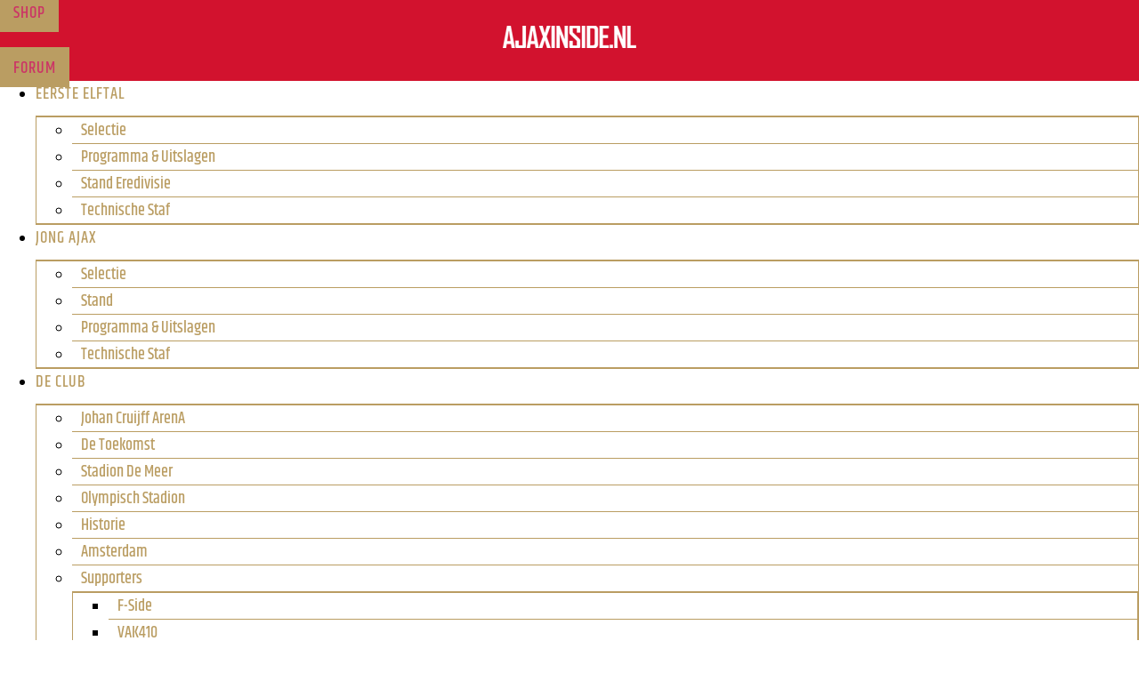

--- FILE ---
content_type: text/html; charset=UTF-8
request_url: https://www.ajaxinside.nl/schuurs-natuurlijk-balen-we-allemaal/
body_size: 19431
content:
<!doctype html>
<html lang="nl-NL" prefix="og: https://ogp.me/ns#">
<head>
	<meta charset="UTF-8">
	<meta name="viewport" content="width=device-width, initial-scale=1">
	<link rel="profile" href="https://gmpg.org/xfn/11">
		<style>img:is([sizes="auto" i], [sizes^="auto," i]) { contain-intrinsic-size: 3000px 1500px }</style>
	<script id="cookieyes" type="text/javascript" src="https://cdn-cookieyes.com/client_data/d18632149002804fd908b0fb/script.js"></script>
<!-- Search Engine Optimization door Rank Math PRO - https://rankmath.com/ -->
<title>Schuurs: &quot;Natuurlijk balen we allemaal&quot; - Ajaxinside.nl</title>
<meta name="description" content="%"/>
<meta name="robots" content="follow, index, max-snippet:-1, max-video-preview:-1, max-image-preview:large"/>
<link rel="canonical" href="https://www.ajaxinside.nl/schuurs-natuurlijk-balen-we-allemaal/" />
<meta property="og:locale" content="nl_NL" />
<meta property="og:type" content="article" />
<meta property="og:title" content="Schuurs: &quot;Natuurlijk balen we allemaal&quot; - Ajaxinside.nl" />
<meta property="og:description" content="%" />
<meta property="og:url" content="https://www.ajaxinside.nl/schuurs-natuurlijk-balen-we-allemaal/" />
<meta property="article:publisher" content="https://www.facebook.com/ajaxinside" />
<meta property="article:author" content="https://www.facebook.com/ajaxtotaal.nl" />
<meta property="article:tag" content="Champions League" />
<meta property="article:tag" content="Perr Schuurs" />
<meta property="article:section" content="Interview" />
<meta property="og:image" content="https://www.ajaxinside.nl/wp-content/uploads/2019/06/Perr-Schuurs.jpg" />
<meta property="og:image:secure_url" content="https://www.ajaxinside.nl/wp-content/uploads/2019/06/Perr-Schuurs.jpg" />
<meta property="og:image:width" content="750" />
<meta property="og:image:height" content="400" />
<meta property="og:image:alt" content="Schuurs: &#8220;Natuurlijk balen we allemaal&#8221;" />
<meta property="og:image:type" content="image/jpeg" />
<meta property="article:published_time" content="2020-10-22T10:49:05+02:00" />
<meta name="twitter:card" content="summary_large_image" />
<meta name="twitter:title" content="Schuurs: &quot;Natuurlijk balen we allemaal&quot; - Ajaxinside.nl" />
<meta name="twitter:description" content="%" />
<meta name="twitter:site" content="@ajaxinside" />
<meta name="twitter:creator" content="@ajaxTotaalnl" />
<meta name="twitter:image" content="https://www.ajaxinside.nl/wp-content/uploads/2019/06/Perr-Schuurs.jpg" />
<meta name="twitter:label1" content="Geschreven door" />
<meta name="twitter:data1" content="Toby Verweij" />
<meta name="twitter:label2" content="Tijd om te lezen" />
<meta name="twitter:data2" content="Minder dan een minuut" />
<script type="application/ld+json" class="rank-math-schema-pro">{"@context":"https://schema.org","@graph":[{"@type":"Organization","@id":"https://www.ajaxinside.nl/#organization","name":"Ajaxinside.nl","sameAs":["https://www.facebook.com/ajaxinside","https://twitter.com/ajaxinside","https://www.instagram.com/ajaxinside.nl/"],"logo":{"@type":"ImageObject","@id":"https://www.ajaxinside.nl/#logo","url":"https://www.ajaxinside.nl/wp-content/uploads/2018/06/Ajaxinside-Social-logo.png","contentUrl":"https://www.ajaxinside.nl/wp-content/uploads/2018/06/Ajaxinside-Social-logo.png","inLanguage":"nl-NL","width":"1080","height":"1080"}},{"@type":"WebSite","@id":"https://www.ajaxinside.nl/#website","url":"https://www.ajaxinside.nl","publisher":{"@id":"https://www.ajaxinside.nl/#organization"},"inLanguage":"nl-NL"},{"@type":"ImageObject","@id":"https://www.ajaxinside.nl/wp-content/uploads/2019/06/Perr-Schuurs.jpg","url":"https://www.ajaxinside.nl/wp-content/uploads/2019/06/Perr-Schuurs.jpg","width":"750","height":"400","inLanguage":"nl-NL"},{"@type":"WebPage","@id":"https://www.ajaxinside.nl/schuurs-natuurlijk-balen-we-allemaal/#webpage","url":"https://www.ajaxinside.nl/schuurs-natuurlijk-balen-we-allemaal/","name":"Schuurs: &quot;Natuurlijk balen we allemaal&quot; - Ajaxinside.nl","datePublished":"2020-10-22T10:49:05+02:00","dateModified":"2020-10-22T10:49:05+02:00","isPartOf":{"@id":"https://www.ajaxinside.nl/#website"},"primaryImageOfPage":{"@id":"https://www.ajaxinside.nl/wp-content/uploads/2019/06/Perr-Schuurs.jpg"},"inLanguage":"nl-NL"},{"@type":"Person","@id":"https://www.ajaxinside.nl/author/toby/","name":"Toby Verweij","url":"https://www.ajaxinside.nl/author/toby/","image":{"@type":"ImageObject","@id":"https://www.ajaxinside.nl/wp-content/uploads/2017/04/Toby-Verweij-100x100.jpg","url":"https://www.ajaxinside.nl/wp-content/uploads/2017/04/Toby-Verweij-100x100.jpg","caption":"Toby Verweij","inLanguage":"nl-NL"},"sameAs":["https://www.ajaxtotaal.nl/forum/index.php","https://www.facebook.com/ajaxtotaal.nl","https://twitter.com/ajaxTotaalnl","https://www.instagram.com/ajaxtotaalnl/"],"worksFor":{"@id":"https://www.ajaxinside.nl/#organization"}},{"@type":"NewsArticle","headline":"Schuurs: &quot;Natuurlijk balen we allemaal&quot; - Ajaxinside.nl","datePublished":"2020-10-22T10:49:05+02:00","dateModified":"2020-10-22T10:49:05+02:00","author":{"@id":"https://www.ajaxinside.nl/author/toby/","name":"Toby Verweij"},"publisher":{"@id":"https://www.ajaxinside.nl/#organization"},"description":"%","copyrightYear":"2020","copyrightHolder":{"@id":"https://www.ajaxinside.nl/#organization"},"name":"Schuurs: &quot;Natuurlijk balen we allemaal&quot; - Ajaxinside.nl","@id":"https://www.ajaxinside.nl/schuurs-natuurlijk-balen-we-allemaal/#richSnippet","isPartOf":{"@id":"https://www.ajaxinside.nl/schuurs-natuurlijk-balen-we-allemaal/#webpage"},"image":{"@id":"https://www.ajaxinside.nl/wp-content/uploads/2019/06/Perr-Schuurs.jpg"},"inLanguage":"nl-NL","mainEntityOfPage":{"@id":"https://www.ajaxinside.nl/schuurs-natuurlijk-balen-we-allemaal/#webpage"}}]}</script>
<!-- /Rank Math WordPress SEO plugin -->

<link rel='dns-prefetch' href='//www.googletagmanager.com' />
<link rel='dns-prefetch' href='//fonts.googleapis.com' />
<link rel="alternate" type="application/rss+xml" title="Ajaxinside.nl &raquo; feed" href="https://www.ajaxinside.nl/feed/" />
<link rel="alternate" type="application/rss+xml" title="Ajaxinside.nl &raquo; reacties feed" href="https://www.ajaxinside.nl/comments/feed/" />
<link rel='stylesheet' id='post-views-counter-frontend-css' href='https://www.ajaxinside.nl/wp-content/plugins/post-views-counter/css/frontend.min.css' media='all' />
<link rel='stylesheet' id='fs-standings-css-css' href='https://www.ajaxinside.nl/wp-content/plugins/footystats-widgets//css/standings.css' media='all' />
<link rel='stylesheet' id='fs-next-fixture-css-css' href='https://www.ajaxinside.nl/wp-content/plugins/footystats-widgets//css/next_fixture.css' media='all' />
<link rel='stylesheet' id='fs-fixtures-css-css' href='https://www.ajaxinside.nl/wp-content/plugins/footystats-widgets//css/fixtures.css' media='all' />
<link rel='stylesheet' id='sportspress-roboto-css' href='//fonts.googleapis.com/css?family=Roboto%3A400%2C500&#038;subset=cyrillic%2Ccyrillic-ext%2Cgreek%2Cgreek-ext%2Clatin-ext%2Cvietnamese' media='all' />
<link rel='stylesheet' id='ppress-frontend-css' href='https://www.ajaxinside.nl/wp-content/plugins/wp-user-avatar/assets/css/frontend.min.css' media='all' />
<link rel='stylesheet' id='ppress-flatpickr-css' href='https://www.ajaxinside.nl/wp-content/plugins/wp-user-avatar/assets/flatpickr/flatpickr.min.css' media='all' />
<link rel='stylesheet' id='ppress-select2-css' href='https://www.ajaxinside.nl/wp-content/plugins/wp-user-avatar/assets/select2/select2.min.css' media='all' />
<link rel='stylesheet' id='source-affix-plugin-styles-css' href='https://www.ajaxinside.nl/wp-content/plugins/source-affix/assets/css/public.min.css' media='all' />
<link rel='stylesheet' id='brands-styles-css' href='https://www.ajaxinside.nl/wp-content/plugins/woocommerce/assets/css/brands.css' media='all' />
<link rel='stylesheet' id='hello-elementor-css' href='https://www.ajaxinside.nl/wp-content/themes/hello-elementor/assets/css/reset.css' media='all' />
<link rel='stylesheet' id='hello-elementor-theme-style-css' href='https://www.ajaxinside.nl/wp-content/themes/hello-elementor/assets/css/theme.css' media='all' />
<link rel='stylesheet' id='hello-elementor-header-footer-css' href='https://www.ajaxinside.nl/wp-content/themes/hello-elementor/assets/css/header-footer.css' media='all' />
<link rel='stylesheet' id='elementor-frontend-css' href='https://www.ajaxinside.nl/wp-content/plugins/elementor/assets/css/frontend.min.css' media='all' />
<link rel='stylesheet' id='elementor-post-914166-css' href='https://www.ajaxinside.nl/wp-content/uploads/elementor/css/post-914166.css' media='all' />
<link rel='stylesheet' id='widget-image-css' href='https://www.ajaxinside.nl/wp-content/plugins/elementor/assets/css/widget-image.min.css' media='all' />
<link rel='stylesheet' id='widget-nav-menu-css' href='https://www.ajaxinside.nl/wp-content/plugins/elementor-pro/assets/css/widget-nav-menu.min.css' media='all' />
<link rel='stylesheet' id='e-sticky-css' href='https://www.ajaxinside.nl/wp-content/plugins/elementor-pro/assets/css/modules/sticky.min.css' media='all' />
<link rel='stylesheet' id='widget-heading-css' href='https://www.ajaxinside.nl/wp-content/plugins/elementor/assets/css/widget-heading.min.css' media='all' />
<link rel='stylesheet' id='widget-divider-css' href='https://www.ajaxinside.nl/wp-content/plugins/elementor/assets/css/widget-divider.min.css' media='all' />
<link rel='stylesheet' id='widget-social-icons-css' href='https://www.ajaxinside.nl/wp-content/plugins/elementor/assets/css/widget-social-icons.min.css' media='all' />
<link rel='stylesheet' id='e-apple-webkit-css' href='https://www.ajaxinside.nl/wp-content/plugins/elementor/assets/css/conditionals/apple-webkit.min.css' media='all' />
<link rel='stylesheet' id='widget-icon-list-css' href='https://www.ajaxinside.nl/wp-content/plugins/elementor/assets/css/widget-icon-list.min.css' media='all' />
<link rel='stylesheet' id='widget-post-info-css' href='https://www.ajaxinside.nl/wp-content/plugins/elementor-pro/assets/css/widget-post-info.min.css' media='all' />
<link rel='stylesheet' id='widget-share-buttons-css' href='https://www.ajaxinside.nl/wp-content/plugins/elementor-pro/assets/css/widget-share-buttons.min.css' media='all' />
<link rel='stylesheet' id='widget-author-box-css' href='https://www.ajaxinside.nl/wp-content/plugins/elementor-pro/assets/css/widget-author-box.min.css' media='all' />
<link rel='stylesheet' id='jet-blog-css' href='https://www.ajaxinside.nl/wp-content/plugins/jet-blog/assets/css/jet-blog.css' media='all' />
<link rel='stylesheet' id='elementor-post-914258-css' href='https://www.ajaxinside.nl/wp-content/uploads/elementor/css/post-914258.css' media='all' />
<link rel='stylesheet' id='jet-woo-builder-css' href='https://www.ajaxinside.nl/wp-content/plugins/jet-woo-builder/assets/css/frontend.css' media='all' />
<style id='jet-woo-builder-inline-css'>
@font-face {
				font-family: "WooCommerce";
				font-weight: normal;
				font-style: normal;
				src: url("https://www.ajaxinside.nl/wp-content/plugins/woocommerce/assets/fonts/WooCommerce.eot");
				src: url("https://www.ajaxinside.nl/wp-content/plugins/woocommerce/assets/fonts/WooCommerce.eot?#iefix") format("embedded-opentype"),
					 url("https://www.ajaxinside.nl/wp-content/plugins/woocommerce/assets/fonts/WooCommerce.woff") format("woff"),
					 url("https://www.ajaxinside.nl/wp-content/plugins/woocommerce/assets/fonts/WooCommerce.ttf") format("truetype"),
					 url("https://www.ajaxinside.nl/wp-content/plugins/woocommerce/assets/fonts/WooCommerce.svg#WooCommerce") format("svg");
			}
</style>
<link rel='stylesheet' id='swiper-css' href='https://www.ajaxinside.nl/wp-content/plugins/elementor/assets/lib/swiper/v8/css/swiper.min.css' media='all' />
<link rel='stylesheet' id='e-swiper-css' href='https://www.ajaxinside.nl/wp-content/plugins/elementor/assets/css/conditionals/e-swiper.min.css' media='all' />
<link rel='stylesheet' id='elementor-post-914283-css' href='https://www.ajaxinside.nl/wp-content/uploads/elementor/css/post-914283.css' media='all' />
<link rel='stylesheet' id='elementor-post-914312-css' href='https://www.ajaxinside.nl/wp-content/uploads/elementor/css/post-914312.css' media='all' />
<link rel='stylesheet' id='tablepress-default-css' href='https://www.ajaxinside.nl/wp-content/plugins/tablepress/css/build/default.css' media='all' />
<link rel='stylesheet' id='elementor-gf-local-opensans-css' href='https://www.ajaxinside.nl/wp-content/uploads/elementor/google-fonts/css/opensans.css' media='all' />
<link rel='stylesheet' id='elementor-gf-local-khand-css' href='https://www.ajaxinside.nl/wp-content/uploads/elementor/google-fonts/css/khand.css' media='all' />
<style type="text/css"></style><script id="woocommerce-google-analytics-integration-gtag-js-after">
/* Google Analytics for WooCommerce (gtag.js) */
					window.dataLayer = window.dataLayer || [];
					function gtag(){dataLayer.push(arguments);}
					// Set up default consent state.
					for ( const mode of [{"analytics_storage":"denied","ad_storage":"denied","ad_user_data":"denied","ad_personalization":"denied","region":["AT","BE","BG","HR","CY","CZ","DK","EE","FI","FR","DE","GR","HU","IS","IE","IT","LV","LI","LT","LU","MT","NL","NO","PL","PT","RO","SK","SI","ES","SE","GB","CH"]}] || [] ) {
						gtag( "consent", "default", { "wait_for_update": 500, ...mode } );
					}
					gtag("js", new Date());
					gtag("set", "developer_id.dOGY3NW", true);
					gtag("config", "G-LHDSWXS0JE", {"track_404":true,"allow_google_signals":true,"logged_in":false,"linker":{"domains":[],"allow_incoming":false},"custom_map":{"dimension1":"logged_in"}});
</script>
<script src="https://www.ajaxinside.nl/wp-includes/js/jquery/jquery.min.js" id="jquery-core-js"></script>
<script src="https://www.ajaxinside.nl/wp-includes/js/jquery/jquery-migrate.min.js" id="jquery-migrate-js"></script>
<script src="https://www.ajaxinside.nl/wp-content/plugins/wp-user-avatar/assets/flatpickr/flatpickr.min.js" id="ppress-flatpickr-js"></script>
<script src="https://www.ajaxinside.nl/wp-content/plugins/wp-user-avatar/assets/select2/select2.min.js" id="ppress-select2-js"></script>
<link rel="alternate" title="oEmbed (JSON)" type="application/json+oembed" href="https://www.ajaxinside.nl/wp-json/oembed/1.0/embed?url=https%3A%2F%2Fwww.ajaxinside.nl%2Fschuurs-natuurlijk-balen-we-allemaal%2F" />
<link rel="alternate" title="oEmbed (XML)" type="text/xml+oembed" href="https://www.ajaxinside.nl/wp-json/oembed/1.0/embed?url=https%3A%2F%2Fwww.ajaxinside.nl%2Fschuurs-natuurlijk-balen-we-allemaal%2F&#038;format=xml" />

<!--BEGIN: TRACKING CODE MANAGER (v2.5.0) BY INTELLYWP.COM IN HEAD//-->
<script async src="https://pagead2.googlesyndication.com/pagead/js/adsbygoogle.js?client=ca-pub-1760998369712563" crossorigin="anonymous"></script>
<!--END: https://wordpress.org/plugins/tracking-code-manager IN HEAD//--><script>document.documentElement.className += " js";</script>
	<noscript><style>.woocommerce-product-gallery{ opacity: 1 !important; }</style></noscript>
				<style>
				.e-con.e-parent:nth-of-type(n+4):not(.e-lazyloaded):not(.e-no-lazyload),
				.e-con.e-parent:nth-of-type(n+4):not(.e-lazyloaded):not(.e-no-lazyload) * {
					background-image: none !important;
				}
				@media screen and (max-height: 1024px) {
					.e-con.e-parent:nth-of-type(n+3):not(.e-lazyloaded):not(.e-no-lazyload),
					.e-con.e-parent:nth-of-type(n+3):not(.e-lazyloaded):not(.e-no-lazyload) * {
						background-image: none !important;
					}
				}
				@media screen and (max-height: 640px) {
					.e-con.e-parent:nth-of-type(n+2):not(.e-lazyloaded):not(.e-no-lazyload),
					.e-con.e-parent:nth-of-type(n+2):not(.e-lazyloaded):not(.e-no-lazyload) * {
						background-image: none !important;
					}
				}
			</style>
			<link rel="icon" href="https://www.ajaxinside.nl/wp-content/uploads/2018/06/Ajaxinside-Social-logo-32x32.png" sizes="32x32" />
<link rel="icon" href="https://www.ajaxinside.nl/wp-content/uploads/2018/06/Ajaxinside-Social-logo-300x300.png" sizes="192x192" />
<link rel="apple-touch-icon" href="https://www.ajaxinside.nl/wp-content/uploads/2018/06/Ajaxinside-Social-logo-300x300.png" />
<meta name="msapplication-TileImage" content="https://www.ajaxinside.nl/wp-content/uploads/2018/06/Ajaxinside-Social-logo-300x300.png" />
		<style id="wp-custom-css">
			/* ALGEMEEN */
body {
    line-height: 1.750em;
}

.custombutton {
	background: #d2122e;
    font-size: 1em;
    color: #fff;
    border-radius: 5px;
    height: 48px;
	width: 200px;
	margin: 0 auto;
	margin-bottom: 15px;
    line-height: 47px;
    padding: 0 30px;
	text-align: center;
    font-weight: 700;
    text-shadow: none;
    border-color: transparent;
    letter-spacing: .1em;
    text-transform: uppercase;
	transition: color 0.2s ease-in-out, background-color 0.2s ease-in-out, border-color 0.2s ease-in-out;
}

.forumbutton {
	display: none;
	visibility: hidden;
}

.custombutton a, .forumbutton a {
	color: #fff;
}

.custombutton:hover, .forumbutton:hover {
    background: #aa142a;
}

/* PAGINA */
.page-template .entry-content img {
    margin: 0 0 10px 0;
}

.hoverimage {
     -webkit-transition: 0.8s all;
}

.hoverimage:hover {
    -webkit-filter: brightness(50%);
}

/* HOMEPAGE */
.sp-template *, .sp-data-table *, .sp-table-caption {
    font-family: 'Khand', sans-serif !important;
}

table tbody>tr:nth-child(odd)>td, table tbody>tr:nth-child(odd)>th {
    background: #fff !important;
}

.sp-widget-align-none {
    clear: right !important;
}

.sp-table-caption {
    background: #d2122e !important;
    color: #fff !important;
    text-align: center !important;
    font-family: 'Khand', sans-serif !important;
    text-transform: uppercase !important;
    letter-spacing: 2px !important;
    font-weight: 700 !important;
}

.sp-event-blocks .team-logo img {
    margin-top: 45px;
}

.sp-template-event-blocks .sp-event-date {
    font-family: 'Khand', sans-serif;
    color: #ba9d62 !important;
    font-size: 16px !important;
    letter-spacing: 1px !important;
}

.sp-template-event-blocks .sp-event-results {
    margin-bottom: 20px !important;
    margin-top: 20px !important;
}
.sp-template *, .sp-data-table *, .sp-table-caption {
    font-family: 'Khand', sans-serif;
    letter-spacing: 1px !important;
}
.sp-template-event-blocks .sp-event-title, .sp-template-event-blocks .sp-event-status {
    font-size: 16px !important;
    font-family: 'Khand', sans-serif !important;
    color: #ba9d62 !important;
    font-weight: 500 !important;
    letter-spacing: 1px !important;
}
.sp-result {
    background: #d2122e;
    padding: 5px 15px !important;
    color: #fff !important;
}

/* ZOEKEN */
#cb-search-modal .cb-header .cb-title, .cb-join-modal .cb-header .cb-title, .lwa .cb-header .cb-title {
    color: #4d4d4d;
}

#cb-search-modal .cb-search .cb-search-field {
    border: 3px solid #e9e9e9;
    padding: 10px 20px 10px 80px;
    color: #4d4d4d;
    background: #f2f2f2;
}

#cb-search-modal .cb-header .cb-close .cb-close-modal .fa-times {
    color: #d2122e;
}

#cb-search-modal .cb-search .cb-search-submit {
    background: #d2122e !important;
}

.cb-search-submit .fa {
    color: #fff !important;
    background: #d2122e !important;
}


/* MENU */
#cb-nav-bar #cb-main-menu .main-nav li {
    font-size: 16px;
    font-weight: 600;
}

.cb-layout-fw #cb-nav-bar.cb-dark-menu {
    background-color: #d2122e !important;
    color: #ffffff;
}

.nav>li>a:hover, .nav>li>a:focus {
	background-color: none !important;
}

/* BREADCRUMBS */
.cb-breadcrumbs {
	width: 100% !important;
}

/* NIEUWS */
.sa-source-wrapper {
    clear: inherit;
    height: auto;
    overflow: hidden;
    font-size: 14px;
    color: #ba9d62 !important;
    font-family: 'Share Tech', sans-serif;
	margin-top: -5px;
}

.sa-source-wrapper strong {
    font-weight: 500;
}

.sa-source-wrapper a {
	color: #ba9d62 !important;
}

.sa-source-wrapper p.news-source:before {
	content: "\f1ea";
    font-family: 'FontAwesome';
	font-size: 14px;
	margin-right: 5px;
}

.sa-source-wrapper p.news-source {
	display: inline-flex;
}

/* SIDEBAR */
.cb-sidebar-widget .cb-sidebar-widget-title {
	border: solid 1px #ba9d62 !important;
    color: #ba9d62;
    font-family: "Khand", Sans-serif;
    font-size: 22px;
    font-weight: 700;
    text-transform: uppercase;
    line-height: 30px;
    letter-spacing: 2px;
	padding: 15px;
}

.cb-sidebar-widget .cb-light {
	border: solid 1px #ba9d62;
}

.cb-sidebar-widget .cb-light {
    background: #fff;
	margin-bottom: 15px;
}

.cb-sidebar-widget h4 a {
    color: #d2122e;
}

.widget-latest-articles ul li .cb-mask {
    margin: 15px;
}

.widget-latest-articles .cb-big li .cb-meta {
    padding: 0px 15px 20px 15px;
}

#cb-recent-posts-2 .cb-excerpt {
	display: none;
	visibility: hidden;
}

.widget-latest-articles ul li .cb-meta .cb-byline .cb-byline-element {
	color: #ba9d62;
}

.cb-author .cb-sidebar-widget a {
	color: #ba9d62 !important;
}

div.sitable.red_light table tr.date, div.sifixtures.red_light table tr.date, div.siresults.red_light table tr.date {
    background-color: #d2122e !important;
}

.siwidget .date {
	color: #ffffff !important;
}

/* SIDEBAR AJAXTOTAAL */
#cb-ajaxtotaal-forum-users-online .cb-light, #cb-ajaxtotaal-forum-active-topics .cb-light{ 
	padding: 15px;
}

#cb-ajaxtotaal-forum-active-topics small { 
	color: #ba9d62;
}

#cb-ajaxtotaal-forum-users-online {
	font-size: 14px;
}

#cb-ajaxtotaal-forum-active-topics h4 {
	font-size: 16px;
}

/* SIDEBAR FIXTURES */
.tl_widget .w_header, .tl_widget .w_header_team, .tl_widget .scrollbar, .tl_widget ul.main, .tl_widget .w_footer {
	display: none !important;
	visibility: hidden !important;
}

.tl_widget .w_content {
	margin-top: -84px !important;
}

.tl_widget .m_date, .tl_widget .m_date span, .tl_widget .m_time, .tl_widget .match .ht span, .tl_widget .match .at span {
	font-family: 'Open Sans', sans-serif !important;
}

.tl_widget {
	border: solid 1px #ba9d62;
}

/* SIDEBAR POPULAR POSTS */
#cb-popular-posts-2 .cb-author, #cb-popular-posts-2 .cb-excerpt {
	display: none !important;
	visibility: hidden;
}

#cb-popular-posts-2 .h2 {
	font-size: 18px !important;
}

.widget-latest-articles .cb-big li .cb-meta .h2 {
    margin: 0 0 5px 0;
}

.widget-latest-articles .cb-big li .cb-meta {
    padding: 0px 15px 10px 15px;
}

/* STAND */

div.sitable table thead th, div.sitable table tbody td {
	padding: 10px !important;
}

div.sitable table tbody td.rank {
	text-align: center !important;
}

div.sitable {
    font-size: 16px !important;
    line-height: 28px !important;
}

div.sitable .last {
    float: none !important;
}

div.sitable table thead, div.sitable table thead th {
	background: #BA9D62;
	color: #fff !important;
}
div.sitable table tr.odd, div.sifixtures table tr.odd, div.siresults table tr.odd {
	background-color: #fff !important;
}

/* SELECTIE*/
.sp-table-caption {
	font-weight: 500 !important;
	border: none !important;
}
.sp-data-table th, .sp-data-table td {
	font-size: 16px !important;
    line-height: 28px !important;
	width: 33%;
	border-top: 1px solid #ba9d63!important;
	border-bottom: 1px solid #ba9d63!important;
	border-left: 1px solid #ba9d63!important;
	border-right: 1px solid #ba9d63!important;
}

.sp-data-table th {
	font-size: 16px !important;
	color: #ba9d63 !important;
}

.sp-data-table tr {
	border: solid 1px #fff !important;
}

.entry-content table tr td {
	border-bottom: 1px solid #ba9d63;
}

.home .sp-data-table th, .home .sp-data-table td {
    border: none !important;
}

#DataTables_Table_4 .data-rank {
	color: #fff !important;
}

 .sp-player-list .data-name .player-flag img {
	vertical-align: middle !important;
}
.sp-data-table th, .sp-data-table td {
	vertical-align: middle;
}
table tbody tr:hover>td, table tbody tr:hover>th {
	background-color: #fff !important;
}

/* FORMIDABLE */
.with_frm_style .frm_radio input[type="radio"] {
width:20px;
height:20px;
vertical-align: sub;
}

.frm_style_formidable-style.with_frm_style .frm_radio {
  margin-bottom: 10px;
}

.frm_style_formidable-style.with_frm_style input[type=text], .frm_style_formidable-style.with_frm_style input[type=password], .frm_style_formidable-style.with_frm_style input[type=email], .frm_style_formidable-style.with_frm_style input[type=number], .frm_style_formidable-style.with_frm_style input[type=url], .frm_style_formidable-style.with_frm_style input[type=tel], .frm_style_formidable-style.with_frm_style input[type=file], .frm_style_formidable-style.with_frm_style input[type=search], .frm_style_formidable-style.with_frm_style select {
  line-height: 2.3;
}

.frm_style_footer.with_frm_style input[type=submit], .frm_style_footer.with_frm_style .frm_submit input[type=button], .frm_form_submit_style, .frm_style_footer.with_frm_style.frm_login_form input[type=submit] {
  box-shadow:none !important;
}

input[type="submit"], .g-btn.type_raised {
  box-shadow:none !important;
}

@media (max-width: 1024px) {
	.cb-main {
		width: 100%;
		padding: 10px;
	}
	#cb-sidebar-b, #cb-sidebar-d {
		display: none;
		visibility: hidden;
	}
	.cb-main .cb-blog-style-a .cb-meta {
		padding-top: 0px !important;
	}
	.cb-grid-block .cb-s .cb-byline .cb-author {
		display: none !important;
	}
	.cb-grid-block .cb-s .cb-byline {
    	display: inline-block !important;
	}
	h2 {
		font-size: 18px !important;
	}
	
	/* BUTTON */
	.custombutton {
		width: 100%;
	}
	.forumbutton {
		background: #d2122e;
		font-size: 1em;
		color: #fff;
		border-radius: 5px;
		height: 48px;
		margin: 0 auto;
		line-height: 47px;
		padding: 0 30px;
		text-align: center;
		font-weight: 700;
		text-shadow: none;
		border-color: transparent;
		letter-spacing: .1em;
		text-transform: uppercase;
		transition: color 0.2s ease-in-out, background-color 0.2s ease-in-out, border-color 0.2s ease-in-out;
		width: 100%;
		display: block;
		visibility: visible;
	}

}

@media (max-width: 768px) {
	.cb-grid-5.cb-flipped .cb-s {
		width: 100%;
	}
	.cb-grid-block .cb-s .cb-byline {
		display: block;
	}
	.cb-feature-1 {
		border-right: 3px solid #fff;
    	border-left: 3px solid #fff;
	}
	.cb-feature-2 {
		border-right: 3px solid #fff;
    	border-left: 3px solid #fff;
	}
	.cb-feature-3 {
		border-right: 3px solid #fff;
    	border-left: 3px solid #fff;
	}

	.wrap {
    	width: 100%;
	}
	.cb-blog-style-a .cb-meta h2 {
		font-size: 18px;
	}
	
	/* MENU */
	.cb-mobm-dark #cb-top-menu {
		background: #d2122e;
		color: #ffffff;
	}
	

}

@media (max-width: 768px) {
	.cb-blog-style-a .cb-mask {
		display: none;
		visibility: hidden;
	}
	.cb-blog-style-a .cb-meta {
		width: 100%;
	}
		/* ARTICLE */
	article h1 {
		font-size: 28px;
		line-height: 34px;
	}
}

@media (max-width: 568px) {
	.wedstrijden {
		padding: 0px !important;
	}
	.wedstrijden .sp-template {
		margin-bottom: 0px !important;
	}
	.home .wedstrijdentitelbalk {
		margin-bottom: 400px !important;
		margin-top: -3px !important;
	}
	.volgendewedstrijd {
		width: 100% !important;
		display: block !important;
	}

	.volgendewedstrijd .sp-template {
		border-right: none !important;
		border-left: none !important;
		border-bottom: 1px solid #ba9d62;
	}

	.vorigewedstrijd {
		width: 100% !important;
		display: block !important;
	}

	.vorigewedstrijd .sp-template {
		border-right: none !important;
		border-bottom: 1px solid #ba9d62;
	}
	
}

@media (max-width: 480px) {
	.addtoany_share_save_container img {
		width: 100%
	}

	.cb-related-posts-block {
		margin: 0;
	}

	.cb-top-reviews-widget li, .cb-related-posts-block li {
		margin-bottom: 10px;
	}

	article .cb-main {
		padding: 10px 10px 0;
	}
}		</style>
		</head>
<body class="wp-singular post-template-default single single-post postid-17988 single-format-standard wp-custom-logo wp-embed-responsive wp-theme-hello-elementor theme-hello-elementor woocommerce-no-js hello-elementor-default elementor-default elementor-kit-914166 elementor-page-914312">

<!-- Google tag (gtag.js) -->
<script async src="https://www.googletagmanager.com/gtag/js?id=G-LHDSWXS0JE"></script>
<script>
  window.dataLayer = window.dataLayer || [];
  function gtag(){dataLayer.push(arguments);}
  gtag('js', new Date());

  gtag('config', 'G-LHDSWXS0JE');
</script>
<a class="skip-link screen-reader-text" href="#content">Ga naar de inhoud</a>

		<header data-elementor-type="header" data-elementor-id="914258" class="elementor elementor-914258 elementor-location-header" data-elementor-post-type="elementor_library">
			<header class="elementor-element elementor-element-b47ac54 e-con-full e-flex e-con e-parent" data-id="b47ac54" data-element_type="container" data-settings="{&quot;jet_parallax_layout_list&quot;:[]}">
		<div class="elementor-element elementor-element-81fd564 elementor-hidden-tablet elementor-hidden-mobile e-flex e-con-boxed e-con e-child" data-id="81fd564" data-element_type="container" data-settings="{&quot;background_background&quot;:&quot;classic&quot;,&quot;jet_parallax_layout_list&quot;:[]}">
					<div class="e-con-inner">
		<div class="elementor-element elementor-element-d33db5b e-con-full e-flex e-con e-child" data-id="d33db5b" data-element_type="container" data-settings="{&quot;jet_parallax_layout_list&quot;:[]}">
				<div class="elementor-element elementor-element-c0b252c elementor-align-left elementor-widget elementor-widget-button" data-id="c0b252c" data-element_type="widget" data-widget_type="button.default">
										<a class="elementor-button elementor-button-link elementor-size-xs" href="https://www.ajaxinside.nl/ajax-shop/">
						<span class="elementor-button-content-wrapper">
									<span class="elementor-button-text">Shop</span>
					</span>
					</a>
								</div>
				</div>
		<div class="elementor-element elementor-element-05aeae7 e-con-full e-flex e-con e-child" data-id="05aeae7" data-element_type="container" data-settings="{&quot;jet_parallax_layout_list&quot;:[]}">
				<div class="elementor-element elementor-element-c3e0425 elementor-widget elementor-widget-theme-site-logo elementor-widget-image" data-id="c3e0425" data-element_type="widget" data-widget_type="theme-site-logo.default">
											<a href="https://www.ajaxinside.nl">
			<img src="https://www.ajaxinside.nl/wp-content/uploads/elementor/thumbs/Logo-Ajaxinside-2017-small-o7ribmnc24qhlosu7amesijfx2acsrjc94p036fa0q.png" title="Logo Ajaxinside 2017 small" alt="Logo Ajaxinside 2017 small" loading="lazy" />				</a>
											</div>
				</div>
		<div class="elementor-element elementor-element-f391d66 e-con-full elementor-hidden-mobile e-flex e-con e-child" data-id="f391d66" data-element_type="container" data-settings="{&quot;jet_parallax_layout_list&quot;:[]}">
				<div class="elementor-element elementor-element-40b4fae elementor-align-right elementor-widget elementor-widget-button" data-id="40b4fae" data-element_type="widget" data-widget_type="button.default">
										<a class="elementor-button elementor-button-link elementor-size-xs" href="https://www.ajaxtotaal.nl/forum/">
						<span class="elementor-button-content-wrapper">
									<span class="elementor-button-text">Forum</span>
					</span>
					</a>
								</div>
				</div>
					</div>
				</div>
		<div class="elementor-element elementor-element-e70ecd0 elementor-hidden-tablet elementor-hidden-mobile e-flex e-con-boxed e-con e-child" data-id="e70ecd0" data-element_type="container" data-settings="{&quot;jet_parallax_layout_list&quot;:[],&quot;background_background&quot;:&quot;classic&quot;,&quot;sticky&quot;:&quot;top&quot;,&quot;sticky_on&quot;:[&quot;desktop&quot;,&quot;tablet&quot;,&quot;mobile&quot;],&quot;sticky_offset&quot;:0,&quot;sticky_effects_offset&quot;:0,&quot;sticky_anchor_link_offset&quot;:0}">
					<div class="e-con-inner">
				<div class="elementor-element elementor-element-6d1bca3 elementor-nav-menu__align-center elementor-nav-menu--stretch elementor-nav-menu__text-align-center elementor-nav-menu--dropdown-tablet elementor-nav-menu--toggle elementor-nav-menu--burger elementor-widget elementor-widget-nav-menu" data-id="6d1bca3" data-element_type="widget" data-settings="{&quot;submenu_icon&quot;:{&quot;value&quot;:&quot;&lt;svg aria-hidden=\&quot;true\&quot; class=\&quot;e-font-icon-svg e-fas-angle-down\&quot; viewBox=\&quot;0 0 320 512\&quot; xmlns=\&quot;http:\/\/www.w3.org\/2000\/svg\&quot;&gt;&lt;path d=\&quot;M143 352.3L7 216.3c-9.4-9.4-9.4-24.6 0-33.9l22.6-22.6c9.4-9.4 24.6-9.4 33.9 0l96.4 96.4 96.4-96.4c9.4-9.4 24.6-9.4 33.9 0l22.6 22.6c9.4 9.4 9.4 24.6 0 33.9l-136 136c-9.2 9.4-24.4 9.4-33.8 0z\&quot;&gt;&lt;\/path&gt;&lt;\/svg&gt;&quot;,&quot;library&quot;:&quot;fa-solid&quot;},&quot;full_width&quot;:&quot;stretch&quot;,&quot;layout&quot;:&quot;horizontal&quot;,&quot;toggle&quot;:&quot;burger&quot;}" data-widget_type="nav-menu.default">
								<nav aria-label="Menu" class="elementor-nav-menu--main elementor-nav-menu__container elementor-nav-menu--layout-horizontal e--pointer-text e--animation-none">
				<ul id="menu-1-6d1bca3" class="elementor-nav-menu"><li class="menu-item menu-item-type-post_type menu-item-object-page menu-item-has-children menu-item-914893"><a href="https://www.ajaxinside.nl/eerste-elftal/" class="elementor-item">Eerste elftal</a>
<ul class="sub-menu elementor-nav-menu--dropdown">
	<li class="menu-item menu-item-type-post_type menu-item-object-page menu-item-720"><a href="https://www.ajaxinside.nl/eerste-elftal/selectie-ajax/" class="elementor-sub-item">Selectie</a></li>
	<li class="menu-item menu-item-type-post_type menu-item-object-page menu-item-719"><a href="https://www.ajaxinside.nl/eerste-elftal/programma-ajax/" class="elementor-sub-item">Programma &#038; Uitslagen</a></li>
	<li class="menu-item menu-item-type-post_type menu-item-object-page menu-item-792"><a href="https://www.ajaxinside.nl/eerste-elftal/stand-eredivisie/" class="elementor-sub-item">Stand Eredivisie</a></li>
	<li class="menu-item menu-item-type-post_type menu-item-object-page menu-item-5830"><a href="https://www.ajaxinside.nl/eerste-elftal/technische-staf/" class="elementor-sub-item">Technische Staf</a></li>
</ul>
</li>
<li class="menu-item menu-item-type-post_type menu-item-object-page menu-item-has-children menu-item-5780"><a href="https://www.ajaxinside.nl/jong-ajax/" class="elementor-item">Jong Ajax</a>
<ul class="sub-menu elementor-nav-menu--dropdown">
	<li class="menu-item menu-item-type-post_type menu-item-object-page menu-item-1015"><a href="https://www.ajaxinside.nl/jong-ajax/selectie-jong-ajax/" class="elementor-sub-item">Selectie</a></li>
	<li class="menu-item menu-item-type-post_type menu-item-object-page menu-item-924"><a href="https://www.ajaxinside.nl/jong-ajax/stand-keuken-kampioen-divisie/" class="elementor-sub-item">Stand</a></li>
	<li class="menu-item menu-item-type-post_type menu-item-object-page menu-item-15757"><a href="https://www.ajaxinside.nl/jong-ajax/programma-jong-ajax/" class="elementor-sub-item">Programma &#038; Uitslagen</a></li>
	<li class="menu-item menu-item-type-post_type menu-item-object-page menu-item-5829"><a href="https://www.ajaxinside.nl/jong-ajax/technische-staf/" class="elementor-sub-item">Technische Staf</a></li>
</ul>
</li>
<li class="menu-item menu-item-type-post_type menu-item-object-page menu-item-has-children menu-item-948"><a href="https://www.ajaxinside.nl/de-club/" class="elementor-item">De Club</a>
<ul class="sub-menu elementor-nav-menu--dropdown">
	<li class="menu-item menu-item-type-post_type menu-item-object-page menu-item-950"><a href="https://www.ajaxinside.nl/de-club/johan-cruijff-arena/" class="elementor-sub-item">Johan Cruijff ArenA</a></li>
	<li class="menu-item menu-item-type-post_type menu-item-object-page menu-item-949"><a href="https://www.ajaxinside.nl/de-club/de-toekomst/" class="elementor-sub-item">De Toekomst</a></li>
	<li class="menu-item menu-item-type-post_type menu-item-object-page menu-item-6024"><a href="https://www.ajaxinside.nl/de-club/stadion-de-meer/" class="elementor-sub-item">Stadion De Meer</a></li>
	<li class="menu-item menu-item-type-post_type menu-item-object-page menu-item-6023"><a href="https://www.ajaxinside.nl/de-club/olympisch-stadion/" class="elementor-sub-item">Olympisch Stadion</a></li>
	<li class="menu-item menu-item-type-post_type menu-item-object-page menu-item-6022"><a href="https://www.ajaxinside.nl/de-club/historie-ajax/" class="elementor-sub-item">Historie</a></li>
	<li class="menu-item menu-item-type-post_type menu-item-object-page menu-item-6021"><a href="https://www.ajaxinside.nl/de-club/amsterdam/" class="elementor-sub-item">Amsterdam</a></li>
	<li class="menu-item menu-item-type-post_type menu-item-object-page menu-item-has-children menu-item-951"><a href="https://www.ajaxinside.nl/supporters/" class="elementor-sub-item">Supporters</a>
	<ul class="sub-menu elementor-nav-menu--dropdown">
		<li class="menu-item menu-item-type-post_type menu-item-object-page menu-item-5785"><a href="https://www.ajaxinside.nl/supporters/f-side/" class="elementor-sub-item">F-Side</a></li>
		<li class="menu-item menu-item-type-post_type menu-item-object-page menu-item-952"><a href="https://www.ajaxinside.nl/supporters/vak410/" class="elementor-sub-item">VAK410</a></li>
		<li class="menu-item menu-item-type-post_type menu-item-object-page menu-item-953"><a href="https://www.ajaxinside.nl/supporters/north-up-alliance/" class="elementor-sub-item">North Up Alliance</a></li>
		<li class="menu-item menu-item-type-post_type menu-item-object-page menu-item-954"><a href="https://www.ajaxinside.nl/supporters/south-crew/" class="elementor-sub-item">South Crew</a></li>
	</ul>
</li>
</ul>
</li>
<li class="menu-item menu-item-type-custom menu-item-object-custom menu-item-has-children menu-item-6131"><a href="https://www.ajaxtotaal.nl/forum/" class="elementor-item">Forum</a>
<ul class="sub-menu elementor-nav-menu--dropdown">
	<li class="menu-item menu-item-type-custom menu-item-object-custom menu-item-6238"><a href="https://www.ajaxtotaal.nl/forum/ucp.php?mode=login" class="elementor-sub-item">Inloggen</a></li>
	<li class="menu-item menu-item-type-custom menu-item-object-custom menu-item-6239"><a href="https://www.ajaxtotaal.nl/forum/ucp.php?mode=register" class="elementor-sub-item">Registreren</a></li>
	<li class="menu-item menu-item-type-custom menu-item-object-custom menu-item-6240"><a href="https://www.ajaxtotaal.nl/forum/search.php?search_id=active_topics&#038;sid=9a97b2c94fb3dae86513235ae7cac8c0" class="elementor-sub-item">Nieuwe posts</a></li>
	<li class="menu-item menu-item-type-custom menu-item-object-custom menu-item-6241"><a href="https://www.ajaxtotaal.nl/forum/viewtopic.php?f=2&#038;t=2" class="elementor-sub-item">Regels &#038; vragen</a></li>
	<li class="menu-item menu-item-type-custom menu-item-object-custom menu-item-6237"><a href="https://www.ajaxtotaal.nl/forum/live/" class="elementor-sub-item">Live Chat</a></li>
</ul>
</li>
<li class="menu-item menu-item-type-post_type menu-item-object-page menu-item-has-children menu-item-914766"><a href="https://www.ajaxinside.nl/ajax-shop/" class="elementor-item">Ajax Shop</a>
<ul class="sub-menu elementor-nav-menu--dropdown">
	<li class="menu-item menu-item-type-taxonomy menu-item-object-product_cat menu-item-914769"><a href="https://www.ajaxinside.nl/ajax-thuiscollectie/" class="elementor-sub-item">Ajax Thuiscollectie</a></li>
	<li class="menu-item menu-item-type-taxonomy menu-item-object-product_cat menu-item-914767"><a href="https://www.ajaxinside.nl/ajax-uitcollectie/" class="elementor-sub-item">Ajax Uitcollectie</a></li>
	<li class="menu-item menu-item-type-taxonomy menu-item-object-product_cat menu-item-914768"><a href="https://www.ajaxinside.nl/ajax-fanartikelen/" class="elementor-sub-item">Ajax Fanartikelen</a></li>
</ul>
</li>
</ul>			</nav>
					<div class="elementor-menu-toggle" role="button" tabindex="0" aria-label="Menu toggle" aria-expanded="false">
			<svg aria-hidden="true" role="presentation" class="elementor-menu-toggle__icon--open e-font-icon-svg e-eicon-menu-bar" viewBox="0 0 1000 1000" xmlns="http://www.w3.org/2000/svg"><path d="M104 333H896C929 333 958 304 958 271S929 208 896 208H104C71 208 42 237 42 271S71 333 104 333ZM104 583H896C929 583 958 554 958 521S929 458 896 458H104C71 458 42 487 42 521S71 583 104 583ZM104 833H896C929 833 958 804 958 771S929 708 896 708H104C71 708 42 737 42 771S71 833 104 833Z"></path></svg><svg aria-hidden="true" role="presentation" class="elementor-menu-toggle__icon--close e-font-icon-svg e-eicon-close" viewBox="0 0 1000 1000" xmlns="http://www.w3.org/2000/svg"><path d="M742 167L500 408 258 167C246 154 233 150 217 150 196 150 179 158 167 167 154 179 150 196 150 212 150 229 154 242 171 254L408 500 167 742C138 771 138 800 167 829 196 858 225 858 254 829L496 587 738 829C750 842 767 846 783 846 800 846 817 842 829 829 842 817 846 804 846 783 846 767 842 750 829 737L588 500 833 258C863 229 863 200 833 171 804 137 775 137 742 167Z"></path></svg>		</div>
					<nav class="elementor-nav-menu--dropdown elementor-nav-menu__container" aria-hidden="true">
				<ul id="menu-2-6d1bca3" class="elementor-nav-menu"><li class="menu-item menu-item-type-post_type menu-item-object-page menu-item-has-children menu-item-914893"><a href="https://www.ajaxinside.nl/eerste-elftal/" class="elementor-item" tabindex="-1">Eerste elftal</a>
<ul class="sub-menu elementor-nav-menu--dropdown">
	<li class="menu-item menu-item-type-post_type menu-item-object-page menu-item-720"><a href="https://www.ajaxinside.nl/eerste-elftal/selectie-ajax/" class="elementor-sub-item" tabindex="-1">Selectie</a></li>
	<li class="menu-item menu-item-type-post_type menu-item-object-page menu-item-719"><a href="https://www.ajaxinside.nl/eerste-elftal/programma-ajax/" class="elementor-sub-item" tabindex="-1">Programma &#038; Uitslagen</a></li>
	<li class="menu-item menu-item-type-post_type menu-item-object-page menu-item-792"><a href="https://www.ajaxinside.nl/eerste-elftal/stand-eredivisie/" class="elementor-sub-item" tabindex="-1">Stand Eredivisie</a></li>
	<li class="menu-item menu-item-type-post_type menu-item-object-page menu-item-5830"><a href="https://www.ajaxinside.nl/eerste-elftal/technische-staf/" class="elementor-sub-item" tabindex="-1">Technische Staf</a></li>
</ul>
</li>
<li class="menu-item menu-item-type-post_type menu-item-object-page menu-item-has-children menu-item-5780"><a href="https://www.ajaxinside.nl/jong-ajax/" class="elementor-item" tabindex="-1">Jong Ajax</a>
<ul class="sub-menu elementor-nav-menu--dropdown">
	<li class="menu-item menu-item-type-post_type menu-item-object-page menu-item-1015"><a href="https://www.ajaxinside.nl/jong-ajax/selectie-jong-ajax/" class="elementor-sub-item" tabindex="-1">Selectie</a></li>
	<li class="menu-item menu-item-type-post_type menu-item-object-page menu-item-924"><a href="https://www.ajaxinside.nl/jong-ajax/stand-keuken-kampioen-divisie/" class="elementor-sub-item" tabindex="-1">Stand</a></li>
	<li class="menu-item menu-item-type-post_type menu-item-object-page menu-item-15757"><a href="https://www.ajaxinside.nl/jong-ajax/programma-jong-ajax/" class="elementor-sub-item" tabindex="-1">Programma &#038; Uitslagen</a></li>
	<li class="menu-item menu-item-type-post_type menu-item-object-page menu-item-5829"><a href="https://www.ajaxinside.nl/jong-ajax/technische-staf/" class="elementor-sub-item" tabindex="-1">Technische Staf</a></li>
</ul>
</li>
<li class="menu-item menu-item-type-post_type menu-item-object-page menu-item-has-children menu-item-948"><a href="https://www.ajaxinside.nl/de-club/" class="elementor-item" tabindex="-1">De Club</a>
<ul class="sub-menu elementor-nav-menu--dropdown">
	<li class="menu-item menu-item-type-post_type menu-item-object-page menu-item-950"><a href="https://www.ajaxinside.nl/de-club/johan-cruijff-arena/" class="elementor-sub-item" tabindex="-1">Johan Cruijff ArenA</a></li>
	<li class="menu-item menu-item-type-post_type menu-item-object-page menu-item-949"><a href="https://www.ajaxinside.nl/de-club/de-toekomst/" class="elementor-sub-item" tabindex="-1">De Toekomst</a></li>
	<li class="menu-item menu-item-type-post_type menu-item-object-page menu-item-6024"><a href="https://www.ajaxinside.nl/de-club/stadion-de-meer/" class="elementor-sub-item" tabindex="-1">Stadion De Meer</a></li>
	<li class="menu-item menu-item-type-post_type menu-item-object-page menu-item-6023"><a href="https://www.ajaxinside.nl/de-club/olympisch-stadion/" class="elementor-sub-item" tabindex="-1">Olympisch Stadion</a></li>
	<li class="menu-item menu-item-type-post_type menu-item-object-page menu-item-6022"><a href="https://www.ajaxinside.nl/de-club/historie-ajax/" class="elementor-sub-item" tabindex="-1">Historie</a></li>
	<li class="menu-item menu-item-type-post_type menu-item-object-page menu-item-6021"><a href="https://www.ajaxinside.nl/de-club/amsterdam/" class="elementor-sub-item" tabindex="-1">Amsterdam</a></li>
	<li class="menu-item menu-item-type-post_type menu-item-object-page menu-item-has-children menu-item-951"><a href="https://www.ajaxinside.nl/supporters/" class="elementor-sub-item" tabindex="-1">Supporters</a>
	<ul class="sub-menu elementor-nav-menu--dropdown">
		<li class="menu-item menu-item-type-post_type menu-item-object-page menu-item-5785"><a href="https://www.ajaxinside.nl/supporters/f-side/" class="elementor-sub-item" tabindex="-1">F-Side</a></li>
		<li class="menu-item menu-item-type-post_type menu-item-object-page menu-item-952"><a href="https://www.ajaxinside.nl/supporters/vak410/" class="elementor-sub-item" tabindex="-1">VAK410</a></li>
		<li class="menu-item menu-item-type-post_type menu-item-object-page menu-item-953"><a href="https://www.ajaxinside.nl/supporters/north-up-alliance/" class="elementor-sub-item" tabindex="-1">North Up Alliance</a></li>
		<li class="menu-item menu-item-type-post_type menu-item-object-page menu-item-954"><a href="https://www.ajaxinside.nl/supporters/south-crew/" class="elementor-sub-item" tabindex="-1">South Crew</a></li>
	</ul>
</li>
</ul>
</li>
<li class="menu-item menu-item-type-custom menu-item-object-custom menu-item-has-children menu-item-6131"><a href="https://www.ajaxtotaal.nl/forum/" class="elementor-item" tabindex="-1">Forum</a>
<ul class="sub-menu elementor-nav-menu--dropdown">
	<li class="menu-item menu-item-type-custom menu-item-object-custom menu-item-6238"><a href="https://www.ajaxtotaal.nl/forum/ucp.php?mode=login" class="elementor-sub-item" tabindex="-1">Inloggen</a></li>
	<li class="menu-item menu-item-type-custom menu-item-object-custom menu-item-6239"><a href="https://www.ajaxtotaal.nl/forum/ucp.php?mode=register" class="elementor-sub-item" tabindex="-1">Registreren</a></li>
	<li class="menu-item menu-item-type-custom menu-item-object-custom menu-item-6240"><a href="https://www.ajaxtotaal.nl/forum/search.php?search_id=active_topics&#038;sid=9a97b2c94fb3dae86513235ae7cac8c0" class="elementor-sub-item" tabindex="-1">Nieuwe posts</a></li>
	<li class="menu-item menu-item-type-custom menu-item-object-custom menu-item-6241"><a href="https://www.ajaxtotaal.nl/forum/viewtopic.php?f=2&#038;t=2" class="elementor-sub-item" tabindex="-1">Regels &#038; vragen</a></li>
	<li class="menu-item menu-item-type-custom menu-item-object-custom menu-item-6237"><a href="https://www.ajaxtotaal.nl/forum/live/" class="elementor-sub-item" tabindex="-1">Live Chat</a></li>
</ul>
</li>
<li class="menu-item menu-item-type-post_type menu-item-object-page menu-item-has-children menu-item-914766"><a href="https://www.ajaxinside.nl/ajax-shop/" class="elementor-item" tabindex="-1">Ajax Shop</a>
<ul class="sub-menu elementor-nav-menu--dropdown">
	<li class="menu-item menu-item-type-taxonomy menu-item-object-product_cat menu-item-914769"><a href="https://www.ajaxinside.nl/ajax-thuiscollectie/" class="elementor-sub-item" tabindex="-1">Ajax Thuiscollectie</a></li>
	<li class="menu-item menu-item-type-taxonomy menu-item-object-product_cat menu-item-914767"><a href="https://www.ajaxinside.nl/ajax-uitcollectie/" class="elementor-sub-item" tabindex="-1">Ajax Uitcollectie</a></li>
	<li class="menu-item menu-item-type-taxonomy menu-item-object-product_cat menu-item-914768"><a href="https://www.ajaxinside.nl/ajax-fanartikelen/" class="elementor-sub-item" tabindex="-1">Ajax Fanartikelen</a></li>
</ul>
</li>
</ul>			</nav>
						</div>
					</div>
				</div>
				</header>
		<header class="elementor-element elementor-element-a059cdc elementor-hidden-desktop e-flex e-con-boxed e-con e-parent" data-id="a059cdc" data-element_type="container" data-settings="{&quot;background_background&quot;:&quot;classic&quot;,&quot;jet_parallax_layout_list&quot;:[]}">
					<div class="e-con-inner">
		<div class="elementor-element elementor-element-3ad18c4 e-con-full elementor-hidden-mobile e-flex e-con e-child" data-id="3ad18c4" data-element_type="container" data-settings="{&quot;jet_parallax_layout_list&quot;:[]}">
				<div class="elementor-element elementor-element-cb7616e elementor-align-left elementor-widget elementor-widget-button" data-id="cb7616e" data-element_type="widget" data-widget_type="button.default">
										<a class="elementor-button elementor-button-link elementor-size-xs" href="https://www.ajaxinside.nl/ajax-shop/">
						<span class="elementor-button-content-wrapper">
									<span class="elementor-button-text">Shop</span>
					</span>
					</a>
								</div>
				</div>
		<div class="elementor-element elementor-element-03e8818 e-con-full e-flex e-con e-child" data-id="03e8818" data-element_type="container" data-settings="{&quot;jet_parallax_layout_list&quot;:[]}">
				<div class="elementor-element elementor-element-2e8c7fa elementor-widget elementor-widget-theme-site-logo elementor-widget-image" data-id="2e8c7fa" data-element_type="widget" data-widget_type="theme-site-logo.default">
											<a href="https://www.ajaxinside.nl">
			<img src="https://www.ajaxinside.nl/wp-content/uploads/elementor/thumbs/Logo-Ajaxinside-2017-small-o7ribmnc24qhlosu7amesijfx2acsrjc94p036fa0q.png" title="Logo Ajaxinside 2017 small" alt="Logo Ajaxinside 2017 small" loading="lazy" />				</a>
											</div>
				</div>
		<div class="elementor-element elementor-element-15fdac7 e-con-full elementor-hidden-desktop e-flex e-con e-child" data-id="15fdac7" data-element_type="container" data-settings="{&quot;jet_parallax_layout_list&quot;:[]}">
				<div class="elementor-element elementor-element-398aa1d elementor-nav-menu__align-center elementor-nav-menu--stretch elementor-nav-menu__text-align-center elementor-nav-menu--dropdown-tablet elementor-nav-menu--toggle elementor-nav-menu--burger elementor-widget elementor-widget-nav-menu" data-id="398aa1d" data-element_type="widget" data-settings="{&quot;submenu_icon&quot;:{&quot;value&quot;:&quot;&lt;svg aria-hidden=\&quot;true\&quot; class=\&quot;e-font-icon-svg e-fas-angle-down\&quot; viewBox=\&quot;0 0 320 512\&quot; xmlns=\&quot;http:\/\/www.w3.org\/2000\/svg\&quot;&gt;&lt;path d=\&quot;M143 352.3L7 216.3c-9.4-9.4-9.4-24.6 0-33.9l22.6-22.6c9.4-9.4 24.6-9.4 33.9 0l96.4 96.4 96.4-96.4c9.4-9.4 24.6-9.4 33.9 0l22.6 22.6c9.4 9.4 9.4 24.6 0 33.9l-136 136c-9.2 9.4-24.4 9.4-33.8 0z\&quot;&gt;&lt;\/path&gt;&lt;\/svg&gt;&quot;,&quot;library&quot;:&quot;fa-solid&quot;},&quot;full_width&quot;:&quot;stretch&quot;,&quot;layout&quot;:&quot;horizontal&quot;,&quot;toggle&quot;:&quot;burger&quot;}" data-widget_type="nav-menu.default">
								<nav aria-label="Menu" class="elementor-nav-menu--main elementor-nav-menu__container elementor-nav-menu--layout-horizontal e--pointer-text e--animation-none">
				<ul id="menu-1-398aa1d" class="elementor-nav-menu"><li class="menu-item menu-item-type-post_type menu-item-object-page menu-item-has-children menu-item-914893"><a href="https://www.ajaxinside.nl/eerste-elftal/" class="elementor-item">Eerste elftal</a>
<ul class="sub-menu elementor-nav-menu--dropdown">
	<li class="menu-item menu-item-type-post_type menu-item-object-page menu-item-720"><a href="https://www.ajaxinside.nl/eerste-elftal/selectie-ajax/" class="elementor-sub-item">Selectie</a></li>
	<li class="menu-item menu-item-type-post_type menu-item-object-page menu-item-719"><a href="https://www.ajaxinside.nl/eerste-elftal/programma-ajax/" class="elementor-sub-item">Programma &#038; Uitslagen</a></li>
	<li class="menu-item menu-item-type-post_type menu-item-object-page menu-item-792"><a href="https://www.ajaxinside.nl/eerste-elftal/stand-eredivisie/" class="elementor-sub-item">Stand Eredivisie</a></li>
	<li class="menu-item menu-item-type-post_type menu-item-object-page menu-item-5830"><a href="https://www.ajaxinside.nl/eerste-elftal/technische-staf/" class="elementor-sub-item">Technische Staf</a></li>
</ul>
</li>
<li class="menu-item menu-item-type-post_type menu-item-object-page menu-item-has-children menu-item-5780"><a href="https://www.ajaxinside.nl/jong-ajax/" class="elementor-item">Jong Ajax</a>
<ul class="sub-menu elementor-nav-menu--dropdown">
	<li class="menu-item menu-item-type-post_type menu-item-object-page menu-item-1015"><a href="https://www.ajaxinside.nl/jong-ajax/selectie-jong-ajax/" class="elementor-sub-item">Selectie</a></li>
	<li class="menu-item menu-item-type-post_type menu-item-object-page menu-item-924"><a href="https://www.ajaxinside.nl/jong-ajax/stand-keuken-kampioen-divisie/" class="elementor-sub-item">Stand</a></li>
	<li class="menu-item menu-item-type-post_type menu-item-object-page menu-item-15757"><a href="https://www.ajaxinside.nl/jong-ajax/programma-jong-ajax/" class="elementor-sub-item">Programma &#038; Uitslagen</a></li>
	<li class="menu-item menu-item-type-post_type menu-item-object-page menu-item-5829"><a href="https://www.ajaxinside.nl/jong-ajax/technische-staf/" class="elementor-sub-item">Technische Staf</a></li>
</ul>
</li>
<li class="menu-item menu-item-type-post_type menu-item-object-page menu-item-has-children menu-item-948"><a href="https://www.ajaxinside.nl/de-club/" class="elementor-item">De Club</a>
<ul class="sub-menu elementor-nav-menu--dropdown">
	<li class="menu-item menu-item-type-post_type menu-item-object-page menu-item-950"><a href="https://www.ajaxinside.nl/de-club/johan-cruijff-arena/" class="elementor-sub-item">Johan Cruijff ArenA</a></li>
	<li class="menu-item menu-item-type-post_type menu-item-object-page menu-item-949"><a href="https://www.ajaxinside.nl/de-club/de-toekomst/" class="elementor-sub-item">De Toekomst</a></li>
	<li class="menu-item menu-item-type-post_type menu-item-object-page menu-item-6024"><a href="https://www.ajaxinside.nl/de-club/stadion-de-meer/" class="elementor-sub-item">Stadion De Meer</a></li>
	<li class="menu-item menu-item-type-post_type menu-item-object-page menu-item-6023"><a href="https://www.ajaxinside.nl/de-club/olympisch-stadion/" class="elementor-sub-item">Olympisch Stadion</a></li>
	<li class="menu-item menu-item-type-post_type menu-item-object-page menu-item-6022"><a href="https://www.ajaxinside.nl/de-club/historie-ajax/" class="elementor-sub-item">Historie</a></li>
	<li class="menu-item menu-item-type-post_type menu-item-object-page menu-item-6021"><a href="https://www.ajaxinside.nl/de-club/amsterdam/" class="elementor-sub-item">Amsterdam</a></li>
	<li class="menu-item menu-item-type-post_type menu-item-object-page menu-item-has-children menu-item-951"><a href="https://www.ajaxinside.nl/supporters/" class="elementor-sub-item">Supporters</a>
	<ul class="sub-menu elementor-nav-menu--dropdown">
		<li class="menu-item menu-item-type-post_type menu-item-object-page menu-item-5785"><a href="https://www.ajaxinside.nl/supporters/f-side/" class="elementor-sub-item">F-Side</a></li>
		<li class="menu-item menu-item-type-post_type menu-item-object-page menu-item-952"><a href="https://www.ajaxinside.nl/supporters/vak410/" class="elementor-sub-item">VAK410</a></li>
		<li class="menu-item menu-item-type-post_type menu-item-object-page menu-item-953"><a href="https://www.ajaxinside.nl/supporters/north-up-alliance/" class="elementor-sub-item">North Up Alliance</a></li>
		<li class="menu-item menu-item-type-post_type menu-item-object-page menu-item-954"><a href="https://www.ajaxinside.nl/supporters/south-crew/" class="elementor-sub-item">South Crew</a></li>
	</ul>
</li>
</ul>
</li>
<li class="menu-item menu-item-type-custom menu-item-object-custom menu-item-has-children menu-item-6131"><a href="https://www.ajaxtotaal.nl/forum/" class="elementor-item">Forum</a>
<ul class="sub-menu elementor-nav-menu--dropdown">
	<li class="menu-item menu-item-type-custom menu-item-object-custom menu-item-6238"><a href="https://www.ajaxtotaal.nl/forum/ucp.php?mode=login" class="elementor-sub-item">Inloggen</a></li>
	<li class="menu-item menu-item-type-custom menu-item-object-custom menu-item-6239"><a href="https://www.ajaxtotaal.nl/forum/ucp.php?mode=register" class="elementor-sub-item">Registreren</a></li>
	<li class="menu-item menu-item-type-custom menu-item-object-custom menu-item-6240"><a href="https://www.ajaxtotaal.nl/forum/search.php?search_id=active_topics&#038;sid=9a97b2c94fb3dae86513235ae7cac8c0" class="elementor-sub-item">Nieuwe posts</a></li>
	<li class="menu-item menu-item-type-custom menu-item-object-custom menu-item-6241"><a href="https://www.ajaxtotaal.nl/forum/viewtopic.php?f=2&#038;t=2" class="elementor-sub-item">Regels &#038; vragen</a></li>
	<li class="menu-item menu-item-type-custom menu-item-object-custom menu-item-6237"><a href="https://www.ajaxtotaal.nl/forum/live/" class="elementor-sub-item">Live Chat</a></li>
</ul>
</li>
<li class="menu-item menu-item-type-post_type menu-item-object-page menu-item-has-children menu-item-914766"><a href="https://www.ajaxinside.nl/ajax-shop/" class="elementor-item">Ajax Shop</a>
<ul class="sub-menu elementor-nav-menu--dropdown">
	<li class="menu-item menu-item-type-taxonomy menu-item-object-product_cat menu-item-914769"><a href="https://www.ajaxinside.nl/ajax-thuiscollectie/" class="elementor-sub-item">Ajax Thuiscollectie</a></li>
	<li class="menu-item menu-item-type-taxonomy menu-item-object-product_cat menu-item-914767"><a href="https://www.ajaxinside.nl/ajax-uitcollectie/" class="elementor-sub-item">Ajax Uitcollectie</a></li>
	<li class="menu-item menu-item-type-taxonomy menu-item-object-product_cat menu-item-914768"><a href="https://www.ajaxinside.nl/ajax-fanartikelen/" class="elementor-sub-item">Ajax Fanartikelen</a></li>
</ul>
</li>
</ul>			</nav>
					<div class="elementor-menu-toggle" role="button" tabindex="0" aria-label="Menu toggle" aria-expanded="false">
			<svg aria-hidden="true" role="presentation" class="elementor-menu-toggle__icon--open e-font-icon-svg e-eicon-menu-bar" viewBox="0 0 1000 1000" xmlns="http://www.w3.org/2000/svg"><path d="M104 333H896C929 333 958 304 958 271S929 208 896 208H104C71 208 42 237 42 271S71 333 104 333ZM104 583H896C929 583 958 554 958 521S929 458 896 458H104C71 458 42 487 42 521S71 583 104 583ZM104 833H896C929 833 958 804 958 771S929 708 896 708H104C71 708 42 737 42 771S71 833 104 833Z"></path></svg><svg aria-hidden="true" role="presentation" class="elementor-menu-toggle__icon--close e-font-icon-svg e-eicon-close" viewBox="0 0 1000 1000" xmlns="http://www.w3.org/2000/svg"><path d="M742 167L500 408 258 167C246 154 233 150 217 150 196 150 179 158 167 167 154 179 150 196 150 212 150 229 154 242 171 254L408 500 167 742C138 771 138 800 167 829 196 858 225 858 254 829L496 587 738 829C750 842 767 846 783 846 800 846 817 842 829 829 842 817 846 804 846 783 846 767 842 750 829 737L588 500 833 258C863 229 863 200 833 171 804 137 775 137 742 167Z"></path></svg>		</div>
					<nav class="elementor-nav-menu--dropdown elementor-nav-menu__container" aria-hidden="true">
				<ul id="menu-2-398aa1d" class="elementor-nav-menu"><li class="menu-item menu-item-type-post_type menu-item-object-page menu-item-has-children menu-item-914893"><a href="https://www.ajaxinside.nl/eerste-elftal/" class="elementor-item" tabindex="-1">Eerste elftal</a>
<ul class="sub-menu elementor-nav-menu--dropdown">
	<li class="menu-item menu-item-type-post_type menu-item-object-page menu-item-720"><a href="https://www.ajaxinside.nl/eerste-elftal/selectie-ajax/" class="elementor-sub-item" tabindex="-1">Selectie</a></li>
	<li class="menu-item menu-item-type-post_type menu-item-object-page menu-item-719"><a href="https://www.ajaxinside.nl/eerste-elftal/programma-ajax/" class="elementor-sub-item" tabindex="-1">Programma &#038; Uitslagen</a></li>
	<li class="menu-item menu-item-type-post_type menu-item-object-page menu-item-792"><a href="https://www.ajaxinside.nl/eerste-elftal/stand-eredivisie/" class="elementor-sub-item" tabindex="-1">Stand Eredivisie</a></li>
	<li class="menu-item menu-item-type-post_type menu-item-object-page menu-item-5830"><a href="https://www.ajaxinside.nl/eerste-elftal/technische-staf/" class="elementor-sub-item" tabindex="-1">Technische Staf</a></li>
</ul>
</li>
<li class="menu-item menu-item-type-post_type menu-item-object-page menu-item-has-children menu-item-5780"><a href="https://www.ajaxinside.nl/jong-ajax/" class="elementor-item" tabindex="-1">Jong Ajax</a>
<ul class="sub-menu elementor-nav-menu--dropdown">
	<li class="menu-item menu-item-type-post_type menu-item-object-page menu-item-1015"><a href="https://www.ajaxinside.nl/jong-ajax/selectie-jong-ajax/" class="elementor-sub-item" tabindex="-1">Selectie</a></li>
	<li class="menu-item menu-item-type-post_type menu-item-object-page menu-item-924"><a href="https://www.ajaxinside.nl/jong-ajax/stand-keuken-kampioen-divisie/" class="elementor-sub-item" tabindex="-1">Stand</a></li>
	<li class="menu-item menu-item-type-post_type menu-item-object-page menu-item-15757"><a href="https://www.ajaxinside.nl/jong-ajax/programma-jong-ajax/" class="elementor-sub-item" tabindex="-1">Programma &#038; Uitslagen</a></li>
	<li class="menu-item menu-item-type-post_type menu-item-object-page menu-item-5829"><a href="https://www.ajaxinside.nl/jong-ajax/technische-staf/" class="elementor-sub-item" tabindex="-1">Technische Staf</a></li>
</ul>
</li>
<li class="menu-item menu-item-type-post_type menu-item-object-page menu-item-has-children menu-item-948"><a href="https://www.ajaxinside.nl/de-club/" class="elementor-item" tabindex="-1">De Club</a>
<ul class="sub-menu elementor-nav-menu--dropdown">
	<li class="menu-item menu-item-type-post_type menu-item-object-page menu-item-950"><a href="https://www.ajaxinside.nl/de-club/johan-cruijff-arena/" class="elementor-sub-item" tabindex="-1">Johan Cruijff ArenA</a></li>
	<li class="menu-item menu-item-type-post_type menu-item-object-page menu-item-949"><a href="https://www.ajaxinside.nl/de-club/de-toekomst/" class="elementor-sub-item" tabindex="-1">De Toekomst</a></li>
	<li class="menu-item menu-item-type-post_type menu-item-object-page menu-item-6024"><a href="https://www.ajaxinside.nl/de-club/stadion-de-meer/" class="elementor-sub-item" tabindex="-1">Stadion De Meer</a></li>
	<li class="menu-item menu-item-type-post_type menu-item-object-page menu-item-6023"><a href="https://www.ajaxinside.nl/de-club/olympisch-stadion/" class="elementor-sub-item" tabindex="-1">Olympisch Stadion</a></li>
	<li class="menu-item menu-item-type-post_type menu-item-object-page menu-item-6022"><a href="https://www.ajaxinside.nl/de-club/historie-ajax/" class="elementor-sub-item" tabindex="-1">Historie</a></li>
	<li class="menu-item menu-item-type-post_type menu-item-object-page menu-item-6021"><a href="https://www.ajaxinside.nl/de-club/amsterdam/" class="elementor-sub-item" tabindex="-1">Amsterdam</a></li>
	<li class="menu-item menu-item-type-post_type menu-item-object-page menu-item-has-children menu-item-951"><a href="https://www.ajaxinside.nl/supporters/" class="elementor-sub-item" tabindex="-1">Supporters</a>
	<ul class="sub-menu elementor-nav-menu--dropdown">
		<li class="menu-item menu-item-type-post_type menu-item-object-page menu-item-5785"><a href="https://www.ajaxinside.nl/supporters/f-side/" class="elementor-sub-item" tabindex="-1">F-Side</a></li>
		<li class="menu-item menu-item-type-post_type menu-item-object-page menu-item-952"><a href="https://www.ajaxinside.nl/supporters/vak410/" class="elementor-sub-item" tabindex="-1">VAK410</a></li>
		<li class="menu-item menu-item-type-post_type menu-item-object-page menu-item-953"><a href="https://www.ajaxinside.nl/supporters/north-up-alliance/" class="elementor-sub-item" tabindex="-1">North Up Alliance</a></li>
		<li class="menu-item menu-item-type-post_type menu-item-object-page menu-item-954"><a href="https://www.ajaxinside.nl/supporters/south-crew/" class="elementor-sub-item" tabindex="-1">South Crew</a></li>
	</ul>
</li>
</ul>
</li>
<li class="menu-item menu-item-type-custom menu-item-object-custom menu-item-has-children menu-item-6131"><a href="https://www.ajaxtotaal.nl/forum/" class="elementor-item" tabindex="-1">Forum</a>
<ul class="sub-menu elementor-nav-menu--dropdown">
	<li class="menu-item menu-item-type-custom menu-item-object-custom menu-item-6238"><a href="https://www.ajaxtotaal.nl/forum/ucp.php?mode=login" class="elementor-sub-item" tabindex="-1">Inloggen</a></li>
	<li class="menu-item menu-item-type-custom menu-item-object-custom menu-item-6239"><a href="https://www.ajaxtotaal.nl/forum/ucp.php?mode=register" class="elementor-sub-item" tabindex="-1">Registreren</a></li>
	<li class="menu-item menu-item-type-custom menu-item-object-custom menu-item-6240"><a href="https://www.ajaxtotaal.nl/forum/search.php?search_id=active_topics&#038;sid=9a97b2c94fb3dae86513235ae7cac8c0" class="elementor-sub-item" tabindex="-1">Nieuwe posts</a></li>
	<li class="menu-item menu-item-type-custom menu-item-object-custom menu-item-6241"><a href="https://www.ajaxtotaal.nl/forum/viewtopic.php?f=2&#038;t=2" class="elementor-sub-item" tabindex="-1">Regels &#038; vragen</a></li>
	<li class="menu-item menu-item-type-custom menu-item-object-custom menu-item-6237"><a href="https://www.ajaxtotaal.nl/forum/live/" class="elementor-sub-item" tabindex="-1">Live Chat</a></li>
</ul>
</li>
<li class="menu-item menu-item-type-post_type menu-item-object-page menu-item-has-children menu-item-914766"><a href="https://www.ajaxinside.nl/ajax-shop/" class="elementor-item" tabindex="-1">Ajax Shop</a>
<ul class="sub-menu elementor-nav-menu--dropdown">
	<li class="menu-item menu-item-type-taxonomy menu-item-object-product_cat menu-item-914769"><a href="https://www.ajaxinside.nl/ajax-thuiscollectie/" class="elementor-sub-item" tabindex="-1">Ajax Thuiscollectie</a></li>
	<li class="menu-item menu-item-type-taxonomy menu-item-object-product_cat menu-item-914767"><a href="https://www.ajaxinside.nl/ajax-uitcollectie/" class="elementor-sub-item" tabindex="-1">Ajax Uitcollectie</a></li>
	<li class="menu-item menu-item-type-taxonomy menu-item-object-product_cat menu-item-914768"><a href="https://www.ajaxinside.nl/ajax-fanartikelen/" class="elementor-sub-item" tabindex="-1">Ajax Fanartikelen</a></li>
</ul>
</li>
</ul>			</nav>
						</div>
				</div>
					</div>
				</header>
				</header>
				<div data-elementor-type="single-post" data-elementor-id="914312" class="elementor elementor-914312 elementor-location-single post-17988 post type-post status-publish format-standard has-post-thumbnail hentry category-interview category-nieuws tag-champions-league tag-perr-schuurs" data-elementor-post-type="elementor_library">
			<div class="elementor-element elementor-element-d75351f e-flex e-con-boxed e-con e-parent" data-id="d75351f" data-element_type="container" data-settings="{&quot;background_background&quot;:&quot;classic&quot;,&quot;jet_parallax_layout_list&quot;:[]}">
					<div class="e-con-inner">
		<div class="elementor-element elementor-element-f222a39 e-con-full e-flex e-con e-child" data-id="f222a39" data-element_type="container" data-settings="{&quot;background_background&quot;:&quot;classic&quot;,&quot;jet_parallax_layout_list&quot;:[]}">
				<div class="elementor-element elementor-element-babe8df elementor-widget elementor-widget-woocommerce-breadcrumb" data-id="babe8df" data-element_type="widget" data-widget_type="woocommerce-breadcrumb.default">
					<nav class="woocommerce-breadcrumb" aria-label="Breadcrumb"><a href="https://www.ajaxinside.nl">Home</a>&nbsp;&#47;&nbsp;<a href="https://www.ajaxinside.nl/category/interview/">Interview</a>&nbsp;&#47;&nbsp;Schuurs: &#8220;Natuurlijk balen we allemaal&#8221;</nav>				</div>
				<div class="elementor-element elementor-element-873ccaf elementor-widget__width-inherit elementor-widget elementor-widget-theme-post-featured-image elementor-widget-image" data-id="873ccaf" data-element_type="widget" data-widget_type="theme-post-featured-image.default">
															<img src="https://www.ajaxinside.nl/wp-content/uploads/elementor/thumbs/Perr-Schuurs-oauzj9a7b7oqdu5utibvpcr5j2ob5u3lkw3suasaow.jpg" title="Perr Schuurs" alt="Perr Schuurs" loading="lazy" />															</div>
				<div class="elementor-element elementor-element-bc7c111 elementor-widget elementor-widget-theme-post-title elementor-page-title elementor-widget-heading" data-id="bc7c111" data-element_type="widget" data-widget_type="theme-post-title.default">
					<h1 class="elementor-heading-title elementor-size-default">Schuurs: &#8220;Natuurlijk balen we allemaal&#8221;</h1>				</div>
				<div class="elementor-element elementor-element-df103fd elementor-widget__width-auto elementor-widget elementor-widget-post-info" data-id="df103fd" data-element_type="widget" data-widget_type="post-info.default">
							<ul class="elementor-inline-items elementor-icon-list-items elementor-post-info">
								<li class="elementor-icon-list-item elementor-repeater-item-0551ded elementor-inline-item" itemprop="author">
										<span class="elementor-icon-list-icon">
								<svg aria-hidden="true" class="e-font-icon-svg e-far-user-circle" viewBox="0 0 496 512" xmlns="http://www.w3.org/2000/svg"><path d="M248 104c-53 0-96 43-96 96s43 96 96 96 96-43 96-96-43-96-96-96zm0 144c-26.5 0-48-21.5-48-48s21.5-48 48-48 48 21.5 48 48-21.5 48-48 48zm0-240C111 8 0 119 0 256s111 248 248 248 248-111 248-248S385 8 248 8zm0 448c-49.7 0-95.1-18.3-130.1-48.4 14.9-23 40.4-38.6 69.6-39.5 20.8 6.4 40.6 9.6 60.5 9.6s39.7-3.1 60.5-9.6c29.2 1 54.7 16.5 69.6 39.5-35 30.1-80.4 48.4-130.1 48.4zm162.7-84.1c-24.4-31.4-62.1-51.9-105.1-51.9-10.2 0-26 9.6-57.6 9.6-31.5 0-47.4-9.6-57.6-9.6-42.9 0-80.6 20.5-105.1 51.9C61.9 339.2 48 299.2 48 256c0-110.3 89.7-200 200-200s200 89.7 200 200c0 43.2-13.9 83.2-37.3 115.9z"></path></svg>							</span>
									<span class="elementor-icon-list-text elementor-post-info__item elementor-post-info__item--type-author">
										Toby Verweij					</span>
								</li>
				<li class="elementor-icon-list-item elementor-repeater-item-9db7068 elementor-inline-item" itemprop="datePublished">
										<span class="elementor-icon-list-icon">
								<svg aria-hidden="true" class="e-font-icon-svg e-far-calendar-alt" viewBox="0 0 448 512" xmlns="http://www.w3.org/2000/svg"><path d="M148 288h-40c-6.6 0-12-5.4-12-12v-40c0-6.6 5.4-12 12-12h40c6.6 0 12 5.4 12 12v40c0 6.6-5.4 12-12 12zm108-12v-40c0-6.6-5.4-12-12-12h-40c-6.6 0-12 5.4-12 12v40c0 6.6 5.4 12 12 12h40c6.6 0 12-5.4 12-12zm96 0v-40c0-6.6-5.4-12-12-12h-40c-6.6 0-12 5.4-12 12v40c0 6.6 5.4 12 12 12h40c6.6 0 12-5.4 12-12zm-96 96v-40c0-6.6-5.4-12-12-12h-40c-6.6 0-12 5.4-12 12v40c0 6.6 5.4 12 12 12h40c6.6 0 12-5.4 12-12zm-96 0v-40c0-6.6-5.4-12-12-12h-40c-6.6 0-12 5.4-12 12v40c0 6.6 5.4 12 12 12h40c6.6 0 12-5.4 12-12zm192 0v-40c0-6.6-5.4-12-12-12h-40c-6.6 0-12 5.4-12 12v40c0 6.6 5.4 12 12 12h40c6.6 0 12-5.4 12-12zm96-260v352c0 26.5-21.5 48-48 48H48c-26.5 0-48-21.5-48-48V112c0-26.5 21.5-48 48-48h48V12c0-6.6 5.4-12 12-12h40c6.6 0 12 5.4 12 12v52h128V12c0-6.6 5.4-12 12-12h40c6.6 0 12 5.4 12 12v52h48c26.5 0 48 21.5 48 48zm-48 346V160H48v298c0 3.3 2.7 6 6 6h340c3.3 0 6-2.7 6-6z"></path></svg>							</span>
									<span class="elementor-icon-list-text elementor-post-info__item elementor-post-info__item--type-date">
										<time>22 oktober 2020</time>					</span>
								</li>
				</ul>
						</div>
				<div class="elementor-element elementor-element-11e8ade elementor-widget elementor-widget-theme-post-content" data-id="11e8ade" data-element_type="widget" data-widget_type="theme-post-content.default">
					<p><strong>Perr Schuurs baalt van de onnodige nederlaag gisteren tegen Liverpool. In de eigen Johan Cruijff Arena werd <a href="https://www.ajaxinside.nl/ajax-ondanks-de-beste-kansen-door-eigen-goal-ten-onder-tegen-liverpool/" target="_blank" rel="noopener noreferrer">met 0-1 verloren</a>. De 20-jarige Ajacied zag een goed Ajax, maar ook genoeg verbeterpunten bij zijn ploeg.</strong></p>
<p>&#8220;We wilden vandaag ons eigen plan uitvoeren en vanuit daar kansen creëren. Dat deden we wel&#8221;, zegt Schuurs in gesprek met <em>AT5</em>. &#8220;In de tweede helft zaten we er doorheen en brengt de trainer goede spelers in. Daarmee creëerden we goede kansen en die moesten erin.&#8221;</p>
<p>&#8220;Wij gaan uit van onze eigen krachten. Zij missen een aantal goede basisspelers en dat kan je helpen, maar uiteindelijk ligt het bij je eigen spel&#8221;, vindt de jeugdinternational.&#8221; Gezien hoe het spel vandaag was, hadden we minimaal een punt moeten hebben.&#8221;</p>
<p>Toch blijft de verdediger optimistisch. &#8220;Natuurlijk balen we allemaal. We weten dat er meer in had gezeten. We moeten doorgaan op de lijn van wat we hebben laten zien. Dan kunnen wij het elk team heel lastig maken.&#8221;</p>
<p>Forum: <a href="https://www.ajaxtotaal.nl/forum/viewforum.php?f=5" rel="dofollow noopener" target="_blank">Ajax: Seizoen 2020/21</a> (Lid worden? <a href="https://www.ajaxtotaal.nl/forum/ucp.php?mode=register" rel="dofollow noopener" target="_blank">Klik hier</a>!)</p>
		<div class="sa-source-wrapper">
			<div class="sa-source-inner">
									<span class="source-title">Bron:</span>
								<div class="sa-source-content">
					<div class="news-source"><a href="https://www.youtube.com/watch?v=jMfJ_TYC4Mc" rel="dofollow noopener" target="_blank">AT5</a></div>				</div><!-- .sa-source-content -->
			</div><!-- .sa-source-inner -->
		</div><!-- .sa-source-wrapper -->
						</div>
				<div class="elementor-element elementor-element-a85e1c6 elementor-widget elementor-widget-image" data-id="a85e1c6" data-element_type="widget" data-widget_type="image.default">
																<a href="https://www.voetbalshop.nl/tt/?tt=985_12_80153_&#038;r=%2Fadidas-ajax-3e-shirt-2024-2025.html">
							<img fetchpriority="high" width="750" height="400" src="https://www.ajaxinside.nl/wp-content/uploads/2023/05/Derde-Tenue-banner.jpg" class="attachment-large size-large wp-image-916535" alt="" srcset="https://www.ajaxinside.nl/wp-content/uploads/2023/05/Derde-Tenue-banner.jpg 750w, https://www.ajaxinside.nl/wp-content/uploads/2023/05/Derde-Tenue-banner-300x160.jpg 300w, https://www.ajaxinside.nl/wp-content/uploads/2023/05/Derde-Tenue-banner-128x68.jpg 128w, https://www.ajaxinside.nl/wp-content/uploads/2023/05/Derde-Tenue-banner-32x17.jpg 32w, https://www.ajaxinside.nl/wp-content/uploads/2023/05/Derde-Tenue-banner-600x320.jpg 600w" sizes="(max-width: 750px) 100vw, 750px" />								</a>
															</div>
				<div class="elementor-element elementor-element-d1ae744 elementor-widget elementor-widget-text-editor" data-id="d1ae744" data-element_type="widget" data-widget_type="text-editor.default">
									<p><strong>Forum:</strong> Ajax: Seizoen 2024/25<br />Log in met Facebook en/of Twitter en praat direct mee! <a href="https://www.ajaxtotaal.nl/forum/" target="_blank" rel="noopener"><strong>Klik hier</strong></a>!</p>								</div>
				<div class="elementor-element elementor-element-23a10e9 elementor-widget elementor-widget-heading" data-id="23a10e9" data-element_type="widget" data-widget_type="heading.default">
					<span class="elementor-heading-title elementor-size-default">Deel dit artikel:</span>				</div>
				<div class="elementor-element elementor-element-f9f27d5 elementor-share-buttons--view-icon-text elementor-share-buttons--skin-gradient elementor-share-buttons--shape-square elementor-grid-0 elementor-share-buttons--color-official elementor-widget elementor-widget-share-buttons" data-id="f9f27d5" data-element_type="widget" data-widget_type="share-buttons.default">
							<div class="elementor-grid" role="list">
								<div class="elementor-grid-item" role="listitem">
						<div class="elementor-share-btn elementor-share-btn_whatsapp" role="button" tabindex="0" aria-label="Delen op whatsapp">
															<span class="elementor-share-btn__icon">
								<svg aria-hidden="true" class="e-font-icon-svg e-fab-whatsapp" viewBox="0 0 448 512" xmlns="http://www.w3.org/2000/svg"><path d="M380.9 97.1C339 55.1 283.2 32 223.9 32c-122.4 0-222 99.6-222 222 0 39.1 10.2 77.3 29.6 111L0 480l117.7-30.9c32.4 17.7 68.9 27 106.1 27h.1c122.3 0 224.1-99.6 224.1-222 0-59.3-25.2-115-67.1-157zm-157 341.6c-33.2 0-65.7-8.9-94-25.7l-6.7-4-69.8 18.3L72 359.2l-4.4-7c-18.5-29.4-28.2-63.3-28.2-98.2 0-101.7 82.8-184.5 184.6-184.5 49.3 0 95.6 19.2 130.4 54.1 34.8 34.9 56.2 81.2 56.1 130.5 0 101.8-84.9 184.6-186.6 184.6zm101.2-138.2c-5.5-2.8-32.8-16.2-37.9-18-5.1-1.9-8.8-2.8-12.5 2.8-3.7 5.6-14.3 18-17.6 21.8-3.2 3.7-6.5 4.2-12 1.4-32.6-16.3-54-29.1-75.5-66-5.7-9.8 5.7-9.1 16.3-30.3 1.8-3.7.9-6.9-.5-9.7-1.4-2.8-12.5-30.1-17.1-41.2-4.5-10.8-9.1-9.3-12.5-9.5-3.2-.2-6.9-.2-10.6-.2-3.7 0-9.7 1.4-14.8 6.9-5.1 5.6-19.4 19-19.4 46.3 0 27.3 19.9 53.7 22.6 57.4 2.8 3.7 39.1 59.7 94.8 83.8 35.2 15.2 49 16.5 66.6 13.9 10.7-1.6 32.8-13.4 37.4-26.4 4.6-13 4.6-24.1 3.2-26.4-1.3-2.5-5-3.9-10.5-6.6z"></path></svg>							</span>
																						<div class="elementor-share-btn__text">
																			<span class="elementor-share-btn__title">
										WhatsApp									</span>
																	</div>
													</div>
					</div>
									<div class="elementor-grid-item" role="listitem">
						<div class="elementor-share-btn elementor-share-btn_facebook" role="button" tabindex="0" aria-label="Delen op facebook">
															<span class="elementor-share-btn__icon">
								<svg aria-hidden="true" class="e-font-icon-svg e-fab-facebook" viewBox="0 0 512 512" xmlns="http://www.w3.org/2000/svg"><path d="M504 256C504 119 393 8 256 8S8 119 8 256c0 123.78 90.69 226.38 209.25 245V327.69h-63V256h63v-54.64c0-62.15 37-96.48 93.67-96.48 27.14 0 55.52 4.84 55.52 4.84v61h-31.28c-30.8 0-40.41 19.12-40.41 38.73V256h68.78l-11 71.69h-57.78V501C413.31 482.38 504 379.78 504 256z"></path></svg>							</span>
																						<div class="elementor-share-btn__text">
																			<span class="elementor-share-btn__title">
										Facebook									</span>
																	</div>
													</div>
					</div>
									<div class="elementor-grid-item" role="listitem">
						<div class="elementor-share-btn elementor-share-btn_twitter" role="button" tabindex="0" aria-label="Delen op twitter">
															<span class="elementor-share-btn__icon">
								<svg aria-hidden="true" class="e-font-icon-svg e-fab-twitter" viewBox="0 0 512 512" xmlns="http://www.w3.org/2000/svg"><path d="M459.37 151.716c.325 4.548.325 9.097.325 13.645 0 138.72-105.583 298.558-298.558 298.558-59.452 0-114.68-17.219-161.137-47.106 8.447.974 16.568 1.299 25.34 1.299 49.055 0 94.213-16.568 130.274-44.832-46.132-.975-84.792-31.188-98.112-72.772 6.498.974 12.995 1.624 19.818 1.624 9.421 0 18.843-1.3 27.614-3.573-48.081-9.747-84.143-51.98-84.143-102.985v-1.299c13.969 7.797 30.214 12.67 47.431 13.319-28.264-18.843-46.781-51.005-46.781-87.391 0-19.492 5.197-37.36 14.294-52.954 51.655 63.675 129.3 105.258 216.365 109.807-1.624-7.797-2.599-15.918-2.599-24.04 0-57.828 46.782-104.934 104.934-104.934 30.213 0 57.502 12.67 76.67 33.137 23.715-4.548 46.456-13.32 66.599-25.34-7.798 24.366-24.366 44.833-46.132 57.827 21.117-2.273 41.584-8.122 60.426-16.243-14.292 20.791-32.161 39.308-52.628 54.253z"></path></svg>							</span>
																						<div class="elementor-share-btn__text">
																			<span class="elementor-share-btn__title">
										Twitter									</span>
																	</div>
													</div>
					</div>
						</div>
						</div>
		<div class="elementor-element elementor-element-bc6d802 e-flex e-con-boxed e-con e-child" data-id="bc6d802" data-element_type="container" data-settings="{&quot;background_background&quot;:&quot;classic&quot;,&quot;jet_parallax_layout_list&quot;:[]}">
					<div class="e-con-inner">
				<div class="elementor-element elementor-element-d681cc0 elementor-widget elementor-widget-heading" data-id="d681cc0" data-element_type="widget" data-widget_type="heading.default">
					<span class="elementor-heading-title elementor-size-default">Geschreven door:</span>				</div>
				<div class="elementor-element elementor-element-52037a6 elementor-author-box--layout-image-left elementor-author-box--image-valign-middle elementor-author-box--align-left elementor-author-box--avatar-yes elementor-author-box--name-yes elementor-author-box--biography-yes elementor-widget elementor-widget-author-box" data-id="52037a6" data-element_type="widget" data-widget_type="author-box.default">
							<div class="elementor-author-box">
							<div  class="elementor-author-box__avatar">
					<img src="https://www.ajaxinside.nl/wp-content/uploads/2017/04/Toby-Verweij-300x300.jpg" alt="Foto van Toby Verweij" loading="lazy">
				</div>
			
			<div class="elementor-author-box__text">
									<div >
						<h4 class="elementor-author-box__name">
							Toby Verweij						</h4>
					</div>
				
									<div class="elementor-author-box__bio">
						Oprichter en beheerder van Ajaxtotaal.nl/forum. Tevens redacteur op Ajaxinside.nl.					</div>
				
							</div>
		</div>
						</div>
					</div>
				</div>
				</div>
					</div>
				</div>
				</div>
				<footer data-elementor-type="footer" data-elementor-id="914283" class="elementor elementor-914283 elementor-location-footer" data-elementor-post-type="elementor_library">
			<footer class="elementor-element elementor-element-bb9e110 e-con-full e-flex e-con e-parent" data-id="bb9e110" data-element_type="container" data-settings="{&quot;jet_parallax_layout_list&quot;:[]}">
		<footer class="elementor-element elementor-element-091bddd e-flex e-con-boxed e-con e-child" data-id="091bddd" data-element_type="container" data-settings="{&quot;background_background&quot;:&quot;classic&quot;,&quot;jet_parallax_layout_list&quot;:[]}">
					<div class="e-con-inner">
		<div class="elementor-element elementor-element-1000548 e-con-full e-flex e-con e-child" data-id="1000548" data-element_type="container" data-settings="{&quot;jet_parallax_layout_list&quot;:[]}">
				<div class="elementor-element elementor-element-0cd5e42 elementor-widget elementor-widget-heading" data-id="0cd5e42" data-element_type="widget" data-widget_type="heading.default">
					<h4 class="elementor-heading-title elementor-size-default"><a href="/">Ajaxinside.nl</a></h4>				</div>
				<div class="elementor-element elementor-element-c039f9b elementor-widget-divider--view-line elementor-widget elementor-widget-divider" data-id="c039f9b" data-element_type="widget" data-widget_type="divider.default">
							<div class="elementor-divider">
			<span class="elementor-divider-separator">
						</span>
		</div>
						</div>
				<div class="elementor-element elementor-element-764b577 elementor-nav-menu--dropdown-none elementor-widget elementor-widget-nav-menu" data-id="764b577" data-element_type="widget" data-settings="{&quot;layout&quot;:&quot;vertical&quot;,&quot;submenu_icon&quot;:{&quot;value&quot;:&quot;&lt;svg aria-hidden=\&quot;true\&quot; class=\&quot;e-font-icon-svg e-fas-caret-down\&quot; viewBox=\&quot;0 0 320 512\&quot; xmlns=\&quot;http:\/\/www.w3.org\/2000\/svg\&quot;&gt;&lt;path d=\&quot;M31.3 192h257.3c17.8 0 26.7 21.5 14.1 34.1L174.1 354.8c-7.8 7.8-20.5 7.8-28.3 0L17.2 226.1C4.6 213.5 13.5 192 31.3 192z\&quot;&gt;&lt;\/path&gt;&lt;\/svg&gt;&quot;,&quot;library&quot;:&quot;fa-solid&quot;}}" data-widget_type="nav-menu.default">
								<nav aria-label="Menu" class="elementor-nav-menu--main elementor-nav-menu__container elementor-nav-menu--layout-vertical e--pointer-text e--animation-none">
				<ul id="menu-1-764b577" class="elementor-nav-menu sm-vertical"><li class="menu-item menu-item-type-custom menu-item-object-custom menu-item-15653"><a href="https://www.ajaxtotaal.nl/forum/" class="elementor-item">Forum</a></li>
<li class="menu-item menu-item-type-post_type menu-item-object-page menu-item-15652"><a href="https://www.ajaxinside.nl/vacatures/" class="elementor-item">Vacatures</a></li>
<li class="menu-item menu-item-type-post_type menu-item-object-page menu-item-914770"><a href="https://www.ajaxinside.nl/ajax-shop/" class="elementor-item">Ajax Shop</a></li>
<li class="menu-item menu-item-type-post_type menu-item-object-page menu-item-15650"><a href="https://www.ajaxinside.nl/contact/" class="elementor-item">Contact</a></li>
</ul>			</nav>
						<nav class="elementor-nav-menu--dropdown elementor-nav-menu__container" aria-hidden="true">
				<ul id="menu-2-764b577" class="elementor-nav-menu sm-vertical"><li class="menu-item menu-item-type-custom menu-item-object-custom menu-item-15653"><a href="https://www.ajaxtotaal.nl/forum/" class="elementor-item" tabindex="-1">Forum</a></li>
<li class="menu-item menu-item-type-post_type menu-item-object-page menu-item-15652"><a href="https://www.ajaxinside.nl/vacatures/" class="elementor-item" tabindex="-1">Vacatures</a></li>
<li class="menu-item menu-item-type-post_type menu-item-object-page menu-item-914770"><a href="https://www.ajaxinside.nl/ajax-shop/" class="elementor-item" tabindex="-1">Ajax Shop</a></li>
<li class="menu-item menu-item-type-post_type menu-item-object-page menu-item-15650"><a href="https://www.ajaxinside.nl/contact/" class="elementor-item" tabindex="-1">Contact</a></li>
</ul>			</nav>
						</div>
				<div class="elementor-element elementor-element-1389519 elementor-shape-circle e-grid-align-left elementor-grid-0 elementor-widget elementor-widget-social-icons" data-id="1389519" data-element_type="widget" data-widget_type="social-icons.default">
							<div class="elementor-social-icons-wrapper elementor-grid" role="list">
							<span class="elementor-grid-item" role="listitem">
					<a class="elementor-icon elementor-social-icon elementor-social-icon-instagram elementor-repeater-item-1f4bf20" href="https://www.instagram.com/ajaxinside.nl/" target="_blank">
						<span class="elementor-screen-only">Instagram</span>
						<svg aria-hidden="true" class="e-font-icon-svg e-fab-instagram" viewBox="0 0 448 512" xmlns="http://www.w3.org/2000/svg"><path d="M224.1 141c-63.6 0-114.9 51.3-114.9 114.9s51.3 114.9 114.9 114.9S339 319.5 339 255.9 287.7 141 224.1 141zm0 189.6c-41.1 0-74.7-33.5-74.7-74.7s33.5-74.7 74.7-74.7 74.7 33.5 74.7 74.7-33.6 74.7-74.7 74.7zm146.4-194.3c0 14.9-12 26.8-26.8 26.8-14.9 0-26.8-12-26.8-26.8s12-26.8 26.8-26.8 26.8 12 26.8 26.8zm76.1 27.2c-1.7-35.9-9.9-67.7-36.2-93.9-26.2-26.2-58-34.4-93.9-36.2-37-2.1-147.9-2.1-184.9 0-35.8 1.7-67.6 9.9-93.9 36.1s-34.4 58-36.2 93.9c-2.1 37-2.1 147.9 0 184.9 1.7 35.9 9.9 67.7 36.2 93.9s58 34.4 93.9 36.2c37 2.1 147.9 2.1 184.9 0 35.9-1.7 67.7-9.9 93.9-36.2 26.2-26.2 34.4-58 36.2-93.9 2.1-37 2.1-147.8 0-184.8zM398.8 388c-7.8 19.6-22.9 34.7-42.6 42.6-29.5 11.7-99.5 9-132.1 9s-102.7 2.6-132.1-9c-19.6-7.8-34.7-22.9-42.6-42.6-11.7-29.5-9-99.5-9-132.1s-2.6-102.7 9-132.1c7.8-19.6 22.9-34.7 42.6-42.6 29.5-11.7 99.5-9 132.1-9s102.7-2.6 132.1 9c19.6 7.8 34.7 22.9 42.6 42.6 11.7 29.5 9 99.5 9 132.1s2.7 102.7-9 132.1z"></path></svg>					</a>
				</span>
							<span class="elementor-grid-item" role="listitem">
					<a class="elementor-icon elementor-social-icon elementor-social-icon-facebook elementor-repeater-item-887070b" href="https://www.facebook.com/ajaxinside" target="_blank">
						<span class="elementor-screen-only">Facebook</span>
						<svg aria-hidden="true" class="e-font-icon-svg e-fab-facebook" viewBox="0 0 512 512" xmlns="http://www.w3.org/2000/svg"><path d="M504 256C504 119 393 8 256 8S8 119 8 256c0 123.78 90.69 226.38 209.25 245V327.69h-63V256h63v-54.64c0-62.15 37-96.48 93.67-96.48 27.14 0 55.52 4.84 55.52 4.84v61h-31.28c-30.8 0-40.41 19.12-40.41 38.73V256h68.78l-11 71.69h-57.78V501C413.31 482.38 504 379.78 504 256z"></path></svg>					</a>
				</span>
							<span class="elementor-grid-item" role="listitem">
					<a class="elementor-icon elementor-social-icon elementor-social-icon-twitter elementor-repeater-item-94d121c" href="https://twitter.com/ajaxinside" target="_blank">
						<span class="elementor-screen-only">Twitter</span>
						<svg aria-hidden="true" class="e-font-icon-svg e-fab-twitter" viewBox="0 0 512 512" xmlns="http://www.w3.org/2000/svg"><path d="M459.37 151.716c.325 4.548.325 9.097.325 13.645 0 138.72-105.583 298.558-298.558 298.558-59.452 0-114.68-17.219-161.137-47.106 8.447.974 16.568 1.299 25.34 1.299 49.055 0 94.213-16.568 130.274-44.832-46.132-.975-84.792-31.188-98.112-72.772 6.498.974 12.995 1.624 19.818 1.624 9.421 0 18.843-1.3 27.614-3.573-48.081-9.747-84.143-51.98-84.143-102.985v-1.299c13.969 7.797 30.214 12.67 47.431 13.319-28.264-18.843-46.781-51.005-46.781-87.391 0-19.492 5.197-37.36 14.294-52.954 51.655 63.675 129.3 105.258 216.365 109.807-1.624-7.797-2.599-15.918-2.599-24.04 0-57.828 46.782-104.934 104.934-104.934 30.213 0 57.502 12.67 76.67 33.137 23.715-4.548 46.456-13.32 66.599-25.34-7.798 24.366-24.366 44.833-46.132 57.827 21.117-2.273 41.584-8.122 60.426-16.243-14.292 20.791-32.161 39.308-52.628 54.253z"></path></svg>					</a>
				</span>
					</div>
						</div>
				</div>
		<div class="elementor-element elementor-element-d5100ec e-con-full e-flex e-con e-child" data-id="d5100ec" data-element_type="container" data-settings="{&quot;jet_parallax_layout_list&quot;:[]}">
				<div class="elementor-element elementor-element-f424d4a elementor-widget elementor-widget-heading" data-id="f424d4a" data-element_type="widget" data-widget_type="heading.default">
					<h4 class="elementor-heading-title elementor-size-default">AFC Ajax</h4>				</div>
				<div class="elementor-element elementor-element-3334042 elementor-widget-divider--view-line elementor-widget elementor-widget-divider" data-id="3334042" data-element_type="widget" data-widget_type="divider.default">
							<div class="elementor-divider">
			<span class="elementor-divider-separator">
						</span>
		</div>
						</div>
				<div class="elementor-element elementor-element-f840627 elementor-nav-menu--dropdown-none elementor-widget elementor-widget-nav-menu" data-id="f840627" data-element_type="widget" data-settings="{&quot;layout&quot;:&quot;vertical&quot;,&quot;submenu_icon&quot;:{&quot;value&quot;:&quot;&lt;svg aria-hidden=\&quot;true\&quot; class=\&quot;e-font-icon-svg e-fas-caret-down\&quot; viewBox=\&quot;0 0 320 512\&quot; xmlns=\&quot;http:\/\/www.w3.org\/2000\/svg\&quot;&gt;&lt;path d=\&quot;M31.3 192h257.3c17.8 0 26.7 21.5 14.1 34.1L174.1 354.8c-7.8 7.8-20.5 7.8-28.3 0L17.2 226.1C4.6 213.5 13.5 192 31.3 192z\&quot;&gt;&lt;\/path&gt;&lt;\/svg&gt;&quot;,&quot;library&quot;:&quot;fa-solid&quot;}}" data-widget_type="nav-menu.default">
								<nav aria-label="Menu" class="elementor-nav-menu--main elementor-nav-menu__container elementor-nav-menu--layout-vertical e--pointer-text e--animation-none">
				<ul id="menu-1-f840627" class="elementor-nav-menu sm-vertical"><li class="menu-item menu-item-type-post_type menu-item-object-page menu-item-15640"><a href="https://www.ajaxinside.nl/eerste-elftal/programma-ajax/" class="elementor-item">Programma &#038; Uitslagen Ajax</a></li>
<li class="menu-item menu-item-type-post_type menu-item-object-page menu-item-15642"><a href="https://www.ajaxinside.nl/eerste-elftal/stand-eredivisie/" class="elementor-item">Stand Eredivisie</a></li>
<li class="menu-item menu-item-type-post_type menu-item-object-page menu-item-15641"><a href="https://www.ajaxinside.nl/eerste-elftal/selectie-ajax/" class="elementor-item">Selectie Ajax</a></li>
<li class="menu-item menu-item-type-post_type menu-item-object-page menu-item-15643"><a href="https://www.ajaxinside.nl/eerste-elftal/technische-staf/" class="elementor-item">Technische Staf Ajax</a></li>
</ul>			</nav>
						<nav class="elementor-nav-menu--dropdown elementor-nav-menu__container" aria-hidden="true">
				<ul id="menu-2-f840627" class="elementor-nav-menu sm-vertical"><li class="menu-item menu-item-type-post_type menu-item-object-page menu-item-15640"><a href="https://www.ajaxinside.nl/eerste-elftal/programma-ajax/" class="elementor-item" tabindex="-1">Programma &#038; Uitslagen Ajax</a></li>
<li class="menu-item menu-item-type-post_type menu-item-object-page menu-item-15642"><a href="https://www.ajaxinside.nl/eerste-elftal/stand-eredivisie/" class="elementor-item" tabindex="-1">Stand Eredivisie</a></li>
<li class="menu-item menu-item-type-post_type menu-item-object-page menu-item-15641"><a href="https://www.ajaxinside.nl/eerste-elftal/selectie-ajax/" class="elementor-item" tabindex="-1">Selectie Ajax</a></li>
<li class="menu-item menu-item-type-post_type menu-item-object-page menu-item-15643"><a href="https://www.ajaxinside.nl/eerste-elftal/technische-staf/" class="elementor-item" tabindex="-1">Technische Staf Ajax</a></li>
</ul>			</nav>
						</div>
				</div>
		<div class="elementor-element elementor-element-1831a7a e-con-full e-flex e-con e-child" data-id="1831a7a" data-element_type="container" data-settings="{&quot;jet_parallax_layout_list&quot;:[]}">
				<div class="elementor-element elementor-element-3291cda elementor-widget elementor-widget-heading" data-id="3291cda" data-element_type="widget" data-widget_type="heading.default">
					<h4 class="elementor-heading-title elementor-size-default"><a href="https://www.ajaxinside.nl/ajax-shop/">Ajax Shop</a></h4>				</div>
				<div class="elementor-element elementor-element-b89bcd2 elementor-widget-divider--view-line elementor-widget elementor-widget-divider" data-id="b89bcd2" data-element_type="widget" data-widget_type="divider.default">
							<div class="elementor-divider">
			<span class="elementor-divider-separator">
						</span>
		</div>
						</div>
				<div class="elementor-element elementor-element-c72f5c9 elementor-nav-menu--dropdown-none elementor-widget elementor-widget-nav-menu" data-id="c72f5c9" data-element_type="widget" data-settings="{&quot;layout&quot;:&quot;vertical&quot;,&quot;submenu_icon&quot;:{&quot;value&quot;:&quot;&lt;svg aria-hidden=\&quot;true\&quot; class=\&quot;e-font-icon-svg e-fas-caret-down\&quot; viewBox=\&quot;0 0 320 512\&quot; xmlns=\&quot;http:\/\/www.w3.org\/2000\/svg\&quot;&gt;&lt;path d=\&quot;M31.3 192h257.3c17.8 0 26.7 21.5 14.1 34.1L174.1 354.8c-7.8 7.8-20.5 7.8-28.3 0L17.2 226.1C4.6 213.5 13.5 192 31.3 192z\&quot;&gt;&lt;\/path&gt;&lt;\/svg&gt;&quot;,&quot;library&quot;:&quot;fa-solid&quot;}}" data-widget_type="nav-menu.default">
								<nav aria-label="Menu" class="elementor-nav-menu--main elementor-nav-menu__container elementor-nav-menu--layout-vertical e--pointer-text e--animation-none">
				<ul id="menu-1-c72f5c9" class="elementor-nav-menu sm-vertical"><li class="menu-item menu-item-type-taxonomy menu-item-object-product_cat menu-item-914833"><a href="https://www.ajaxinside.nl/ajax-thuiscollectie/" class="elementor-item">Ajax Thuiscollectie</a></li>
<li class="menu-item menu-item-type-taxonomy menu-item-object-product_cat menu-item-914831"><a href="https://www.ajaxinside.nl/ajax-uitcollectie/" class="elementor-item">Ajax Uitcollectie</a></li>
<li class="menu-item menu-item-type-taxonomy menu-item-object-product_cat menu-item-914832"><a href="https://www.ajaxinside.nl/ajax-fanartikelen/" class="elementor-item">Ajax Fanartikelen</a></li>
</ul>			</nav>
						<nav class="elementor-nav-menu--dropdown elementor-nav-menu__container" aria-hidden="true">
				<ul id="menu-2-c72f5c9" class="elementor-nav-menu sm-vertical"><li class="menu-item menu-item-type-taxonomy menu-item-object-product_cat menu-item-914833"><a href="https://www.ajaxinside.nl/ajax-thuiscollectie/" class="elementor-item" tabindex="-1">Ajax Thuiscollectie</a></li>
<li class="menu-item menu-item-type-taxonomy menu-item-object-product_cat menu-item-914831"><a href="https://www.ajaxinside.nl/ajax-uitcollectie/" class="elementor-item" tabindex="-1">Ajax Uitcollectie</a></li>
<li class="menu-item menu-item-type-taxonomy menu-item-object-product_cat menu-item-914832"><a href="https://www.ajaxinside.nl/ajax-fanartikelen/" class="elementor-item" tabindex="-1">Ajax Fanartikelen</a></li>
</ul>			</nav>
						</div>
				</div>
		<div class="elementor-element elementor-element-8d5afbe e-con-full e-flex e-con e-child" data-id="8d5afbe" data-element_type="container" data-settings="{&quot;jet_parallax_layout_list&quot;:[]}">
				<div class="elementor-element elementor-element-4748081 elementor-widget elementor-widget-heading" data-id="4748081" data-element_type="widget" data-widget_type="heading.default">
					<h4 class="elementor-heading-title elementor-size-default">Informatie</h4>				</div>
				<div class="elementor-element elementor-element-39f031e elementor-widget-divider--view-line elementor-widget elementor-widget-divider" data-id="39f031e" data-element_type="widget" data-widget_type="divider.default">
							<div class="elementor-divider">
			<span class="elementor-divider-separator">
						</span>
		</div>
						</div>
				<div class="elementor-element elementor-element-7144061 elementor-nav-menu--dropdown-none elementor-widget elementor-widget-nav-menu" data-id="7144061" data-element_type="widget" data-settings="{&quot;layout&quot;:&quot;vertical&quot;,&quot;submenu_icon&quot;:{&quot;value&quot;:&quot;&lt;svg aria-hidden=\&quot;true\&quot; class=\&quot;e-font-icon-svg e-fas-caret-down\&quot; viewBox=\&quot;0 0 320 512\&quot; xmlns=\&quot;http:\/\/www.w3.org\/2000\/svg\&quot;&gt;&lt;path d=\&quot;M31.3 192h257.3c17.8 0 26.7 21.5 14.1 34.1L174.1 354.8c-7.8 7.8-20.5 7.8-28.3 0L17.2 226.1C4.6 213.5 13.5 192 31.3 192z\&quot;&gt;&lt;\/path&gt;&lt;\/svg&gt;&quot;,&quot;library&quot;:&quot;fa-solid&quot;}}" data-widget_type="nav-menu.default">
								<nav aria-label="Menu" class="elementor-nav-menu--main elementor-nav-menu__container elementor-nav-menu--layout-vertical e--pointer-text e--animation-none">
				<ul id="menu-1-7144061" class="elementor-nav-menu sm-vertical"><li class="menu-item menu-item-type-post_type menu-item-object-page menu-item-6006"><a href="https://www.ajaxinside.nl/linkpartners/" class="elementor-item">Linkpartners</a></li>
<li class="menu-item menu-item-type-custom menu-item-object-custom menu-item-6005"><a href="https://ajax.headliner.nl/" class="elementor-item">Headliner</a></li>
<li class="menu-item menu-item-type-post_type menu-item-object-page menu-item-6007"><a href="https://www.ajaxinside.nl/disclaimer/" class="elementor-item">Disclaimer</a></li>
<li class="menu-item menu-item-type-post_type menu-item-object-page menu-item-6071"><a href="https://www.ajaxinside.nl/privacy-policy/" class="elementor-item">Privacy Policy</a></li>
</ul>			</nav>
						<nav class="elementor-nav-menu--dropdown elementor-nav-menu__container" aria-hidden="true">
				<ul id="menu-2-7144061" class="elementor-nav-menu sm-vertical"><li class="menu-item menu-item-type-post_type menu-item-object-page menu-item-6006"><a href="https://www.ajaxinside.nl/linkpartners/" class="elementor-item" tabindex="-1">Linkpartners</a></li>
<li class="menu-item menu-item-type-custom menu-item-object-custom menu-item-6005"><a href="https://ajax.headliner.nl/" class="elementor-item" tabindex="-1">Headliner</a></li>
<li class="menu-item menu-item-type-post_type menu-item-object-page menu-item-6007"><a href="https://www.ajaxinside.nl/disclaimer/" class="elementor-item" tabindex="-1">Disclaimer</a></li>
<li class="menu-item menu-item-type-post_type menu-item-object-page menu-item-6071"><a href="https://www.ajaxinside.nl/privacy-policy/" class="elementor-item" tabindex="-1">Privacy Policy</a></li>
</ul>			</nav>
						</div>
				</div>
		<div class="elementor-element elementor-element-b534f6a e-con-full e-flex e-con e-child" data-id="b534f6a" data-element_type="container" data-settings="{&quot;jet_parallax_layout_list&quot;:[]}">
				<div class="elementor-element elementor-element-f5a538e elementor-widget elementor-widget-heading" data-id="f5a538e" data-element_type="widget" data-widget_type="heading.default">
					<h4 class="elementor-heading-title elementor-size-default">Linkpartners</h4>				</div>
				<div class="elementor-element elementor-element-aa432dd elementor-widget-divider--view-line elementor-widget elementor-widget-divider" data-id="aa432dd" data-element_type="widget" data-widget_type="divider.default">
							<div class="elementor-divider">
			<span class="elementor-divider-separator">
						</span>
		</div>
						</div>
				<div class="elementor-element elementor-element-5b6b02a elementor-icon-list--layout-traditional elementor-list-item-link-full_width elementor-widget elementor-widget-icon-list" data-id="5b6b02a" data-element_type="widget" data-widget_type="icon-list.default">
							<ul class="elementor-icon-list-items">
							<li class="elementor-icon-list-item">
											<a href="https://idealecasinos.nl/" target="_blank">

											<span class="elementor-icon-list-text">Online Casino iDEAL</span>
											</a>
									</li>
						</ul>
						</div>
				</div>
					</div>
				</footer>
		<div class="elementor-element elementor-element-c1253ea e-flex e-con-boxed e-con e-child" data-id="c1253ea" data-element_type="container" data-settings="{&quot;background_background&quot;:&quot;classic&quot;,&quot;jet_parallax_layout_list&quot;:[]}">
					<div class="e-con-inner">
				<div class="elementor-element elementor-element-601e708 elementor-widget elementor-widget-text-editor" data-id="601e708" data-element_type="widget" data-widget_type="text-editor.default">
									<p><span style="color: #ffffff;">© Ajaxinside.nl 2024</span><span style="background-color: var( --e-global-color-secondary );"> | Door </span><a style="color: #ffffff;" href="https://www.prsocial.nl" target="_blank" rel="noopener">PR Social</a></p>								</div>
					</div>
				</div>
				</footer>
				</footer>
		
<script type='text/javascript'>
/* <![CDATA[ */
var hasJetBlogPlaylist = 0;
/* ]]> */
</script>
<script type="speculationrules">
{"prefetch":[{"source":"document","where":{"and":[{"href_matches":"\/*"},{"not":{"href_matches":["\/wp-*.php","\/wp-admin\/*","\/wp-content\/uploads\/*","\/wp-content\/*","\/wp-content\/plugins\/*","\/wp-content\/themes\/hello-elementor\/*","\/*\\?(.+)"]}},{"not":{"selector_matches":"a[rel~=\"nofollow\"]"}},{"not":{"selector_matches":".no-prefetch, .no-prefetch a"}}]},"eagerness":"conservative"}]}
</script>
<script type="application/ld+json">{"@context":"https:\/\/schema.org\/","@type":"BreadcrumbList","itemListElement":[{"@type":"ListItem","position":1,"item":{"name":"Home","@id":"https:\/\/www.ajaxinside.nl"}},{"@type":"ListItem","position":2,"item":{"name":"Interview","@id":"https:\/\/www.ajaxinside.nl\/category\/interview\/"}},{"@type":"ListItem","position":3,"item":{"name":"Schuurs: &amp;#8220;Natuurlijk balen we allemaal&amp;#8221;","@id":"https:\/\/www.ajaxinside.nl\/schuurs-natuurlijk-balen-we-allemaal\/"}}]}</script>			<script>
				const lazyloadRunObserver = () => {
					const lazyloadBackgrounds = document.querySelectorAll( `.e-con.e-parent:not(.e-lazyloaded)` );
					const lazyloadBackgroundObserver = new IntersectionObserver( ( entries ) => {
						entries.forEach( ( entry ) => {
							if ( entry.isIntersecting ) {
								let lazyloadBackground = entry.target;
								if( lazyloadBackground ) {
									lazyloadBackground.classList.add( 'e-lazyloaded' );
								}
								lazyloadBackgroundObserver.unobserve( entry.target );
							}
						});
					}, { rootMargin: '200px 0px 200px 0px' } );
					lazyloadBackgrounds.forEach( ( lazyloadBackground ) => {
						lazyloadBackgroundObserver.observe( lazyloadBackground );
					} );
				};
				const events = [
					'DOMContentLoaded',
					'elementor/lazyload/observe',
				];
				events.forEach( ( event ) => {
					document.addEventListener( event, lazyloadRunObserver );
				} );
			</script>
				<script>
		(function () {
			var c = document.body.className;
			c = c.replace(/woocommerce-no-js/, 'woocommerce-js');
			document.body.className = c;
		})();
	</script>
	<link rel='stylesheet' id='wc-blocks-style-css' href='https://www.ajaxinside.nl/wp-content/plugins/woocommerce/assets/client/blocks/wc-blocks.css' media='all' />
<link rel='stylesheet' id='jet-elements-css' href='https://www.ajaxinside.nl/wp-content/plugins/jet-elements/assets/css/jet-elements.css' media='all' />
<script async src="https://www.googletagmanager.com/gtag/js?id=G-LHDSWXS0JE" id="google-tag-manager-js" data-wp-strategy="async"></script>
<script src="https://www.ajaxinside.nl/wp-includes/js/dist/hooks.min.js" id="wp-hooks-js"></script>
<script src="https://www.ajaxinside.nl/wp-includes/js/dist/i18n.min.js" id="wp-i18n-js"></script>
<script id="wp-i18n-js-after">
wp.i18n.setLocaleData( { 'text direction\u0004ltr': [ 'ltr' ] } );
</script>
<script src="https://www.ajaxinside.nl/wp-content/plugins/woocommerce-google-analytics-integration/assets/js/build/main.js" id="woocommerce-google-analytics-integration-js"></script>
<script id="ppress-frontend-script-js-extra">
var pp_ajax_form = {"ajaxurl":"https:\/\/www.ajaxinside.nl\/wp-admin\/admin-ajax.php","confirm_delete":"Weet je het zeker?","deleting_text":"Verwijderen...","deleting_error":"Er is een fout opgetreden. Probeer het opnieuw.","nonce":"303659ecf6","disable_ajax_form":"false","is_checkout":"0","is_checkout_tax_enabled":"0","is_checkout_autoscroll_enabled":"true"};
</script>
<script src="https://www.ajaxinside.nl/wp-content/plugins/wp-user-avatar/assets/js/frontend.min.js" id="ppress-frontend-script-js"></script>
<script src="https://www.ajaxinside.nl/wp-content/themes/hello-elementor/assets/js/hello-frontend.js" id="hello-theme-frontend-js"></script>
<script src="https://www.ajaxinside.nl/wp-content/plugins/elementor/assets/js/webpack.runtime.min.js" id="elementor-webpack-runtime-js"></script>
<script src="https://www.ajaxinside.nl/wp-content/plugins/elementor/assets/js/frontend-modules.min.js" id="elementor-frontend-modules-js"></script>
<script src="https://www.ajaxinside.nl/wp-includes/js/jquery/ui/core.min.js" id="jquery-ui-core-js"></script>
<script id="elementor-frontend-js-before">
var elementorFrontendConfig = {"environmentMode":{"edit":false,"wpPreview":false,"isScriptDebug":false},"i18n":{"shareOnFacebook":"Deel via Facebook","shareOnTwitter":"Deel via Twitter","pinIt":"Pin dit","download":"Downloaden","downloadImage":"Download afbeelding","fullscreen":"Volledig scherm","zoom":"Zoom","share":"Delen","playVideo":"Video afspelen","previous":"Vorige","next":"Volgende","close":"Sluiten","a11yCarouselPrevSlideMessage":"Vorige slide","a11yCarouselNextSlideMessage":"Volgende slide","a11yCarouselFirstSlideMessage":"Ga naar de eerste slide","a11yCarouselLastSlideMessage":"Ga naar de laatste slide","a11yCarouselPaginationBulletMessage":"Ga naar slide"},"is_rtl":false,"breakpoints":{"xs":0,"sm":480,"md":768,"lg":1025,"xl":1440,"xxl":1600},"responsive":{"breakpoints":{"mobile":{"label":"Mobiel portret","value":767,"default_value":767,"direction":"max","is_enabled":true},"mobile_extra":{"label":"Mobiel landschap","value":880,"default_value":880,"direction":"max","is_enabled":false},"tablet":{"label":"Tablet portret","value":1024,"default_value":1024,"direction":"max","is_enabled":true},"tablet_extra":{"label":"Tablet landschap","value":1200,"default_value":1200,"direction":"max","is_enabled":false},"laptop":{"label":"Laptop","value":1366,"default_value":1366,"direction":"max","is_enabled":false},"widescreen":{"label":"Breedbeeld","value":2400,"default_value":2400,"direction":"min","is_enabled":false}},"hasCustomBreakpoints":false},"version":"3.32.4","is_static":false,"experimentalFeatures":{"e_font_icon_svg":true,"additional_custom_breakpoints":true,"container":true,"e_optimized_markup":true,"theme_builder_v2":true,"hello-theme-header-footer":true,"nested-elements":true,"home_screen":true,"global_classes_should_enforce_capabilities":true,"e_variables":true,"cloud-library":true,"e_opt_in_v4_page":true,"import-export-customization":true,"e_pro_variables":true},"urls":{"assets":"https:\/\/www.ajaxinside.nl\/wp-content\/plugins\/elementor\/assets\/","ajaxurl":"https:\/\/www.ajaxinside.nl\/wp-admin\/admin-ajax.php","uploadUrl":"https:\/\/www.ajaxinside.nl\/wp-content\/uploads"},"nonces":{"floatingButtonsClickTracking":"524e47bdf0"},"swiperClass":"swiper","settings":{"page":[],"editorPreferences":[]},"kit":{"active_breakpoints":["viewport_mobile","viewport_tablet"],"global_image_lightbox":"yes","lightbox_enable_counter":"yes","lightbox_enable_fullscreen":"yes","lightbox_enable_zoom":"yes","lightbox_enable_share":"yes","lightbox_title_src":"title","lightbox_description_src":"description","woocommerce_notices_elements":[],"hello_header_logo_type":"logo","hello_header_menu_layout":"horizontal","hello_footer_logo_type":"logo"},"post":{"id":17988,"title":"Schuurs%3A%20%22Natuurlijk%20balen%20we%20allemaal%22%20-%20Ajaxinside.nl","excerpt":"","featuredImage":"https:\/\/www.ajaxinside.nl\/wp-content\/uploads\/2019\/06\/Perr-Schuurs.jpg"}};
</script>
<script src="https://www.ajaxinside.nl/wp-content/plugins/elementor/assets/js/frontend.min.js" id="elementor-frontend-js"></script>
<script src="https://www.ajaxinside.nl/wp-content/plugins/elementor-pro/assets/lib/smartmenus/jquery.smartmenus.min.js" id="smartmenus-js"></script>
<script src="https://www.ajaxinside.nl/wp-content/plugins/elementor-pro/assets/lib/sticky/jquery.sticky.min.js" id="e-sticky-js"></script>
<script src="https://www.ajaxinside.nl/wp-content/plugins/woocommerce/assets/js/sourcebuster/sourcebuster.min.js" id="sourcebuster-js-js"></script>
<script id="wc-order-attribution-js-extra">
var wc_order_attribution = {"params":{"lifetime":1.0e-5,"session":30,"base64":false,"ajaxurl":"https:\/\/www.ajaxinside.nl\/wp-admin\/admin-ajax.php","prefix":"wc_order_attribution_","allowTracking":true},"fields":{"source_type":"current.typ","referrer":"current_add.rf","utm_campaign":"current.cmp","utm_source":"current.src","utm_medium":"current.mdm","utm_content":"current.cnt","utm_id":"current.id","utm_term":"current.trm","utm_source_platform":"current.plt","utm_creative_format":"current.fmt","utm_marketing_tactic":"current.tct","session_entry":"current_add.ep","session_start_time":"current_add.fd","session_pages":"session.pgs","session_count":"udata.vst","user_agent":"udata.uag"}};
</script>
<script src="https://www.ajaxinside.nl/wp-content/plugins/woocommerce/assets/js/frontend/order-attribution.min.js" id="wc-order-attribution-js"></script>
<script id="woocommerce-google-analytics-integration-data-js-after">
window.ga4w = { data: {"cart":{"items":[],"coupons":[],"totals":{"currency_code":"EUR","total_price":0,"currency_minor_unit":2}}}, settings: {"tracker_function_name":"gtag","events":["view_item_list","select_content","view_item"],"identifier":null} }; document.dispatchEvent(new Event("ga4w:ready"));
</script>
<script src="https://www.ajaxinside.nl/wp-content/plugins/elementor-pro/assets/js/webpack-pro.runtime.min.js" id="elementor-pro-webpack-runtime-js"></script>
<script id="elementor-pro-frontend-js-before">
var ElementorProFrontendConfig = {"ajaxurl":"https:\/\/www.ajaxinside.nl\/wp-admin\/admin-ajax.php","nonce":"da816fc75d","urls":{"assets":"https:\/\/www.ajaxinside.nl\/wp-content\/plugins\/elementor-pro\/assets\/","rest":"https:\/\/www.ajaxinside.nl\/wp-json\/"},"settings":{"lazy_load_background_images":true},"popup":{"hasPopUps":true},"shareButtonsNetworks":{"facebook":{"title":"Facebook","has_counter":true},"twitter":{"title":"Twitter"},"linkedin":{"title":"LinkedIn","has_counter":true},"pinterest":{"title":"Pinterest","has_counter":true},"reddit":{"title":"Reddit","has_counter":true},"vk":{"title":"VK","has_counter":true},"odnoklassniki":{"title":"OK","has_counter":true},"tumblr":{"title":"Tumblr"},"digg":{"title":"Digg"},"skype":{"title":"Skype"},"stumbleupon":{"title":"StumbleUpon","has_counter":true},"mix":{"title":"Mix"},"telegram":{"title":"Telegram"},"pocket":{"title":"Pocket","has_counter":true},"xing":{"title":"XING","has_counter":true},"whatsapp":{"title":"WhatsApp"},"email":{"title":"Email"},"print":{"title":"Print"},"x-twitter":{"title":"X"},"threads":{"title":"Threads"}},"woocommerce":{"menu_cart":{"cart_page_url":"https:\/\/www.ajaxinside.nl","checkout_page_url":"https:\/\/www.ajaxinside.nl","fragments_nonce":"cc90ae6c48"}},"facebook_sdk":{"lang":"nl_NL","app_id":""},"lottie":{"defaultAnimationUrl":"https:\/\/www.ajaxinside.nl\/wp-content\/plugins\/elementor-pro\/modules\/lottie\/assets\/animations\/default.json"}};
</script>
<script src="https://www.ajaxinside.nl/wp-content/plugins/elementor-pro/assets/js/frontend.min.js" id="elementor-pro-frontend-js"></script>
<script src="https://www.ajaxinside.nl/wp-content/plugins/elementor-pro/assets/js/elements-handlers.min.js" id="pro-elements-handlers-js"></script>
<script id="jet-elements-js-extra">
var jetElements = {"ajaxUrl":"https:\/\/www.ajaxinside.nl\/wp-admin\/admin-ajax.php","isMobile":"false","templateApiUrl":"https:\/\/www.ajaxinside.nl\/wp-json\/jet-elements-api\/v1\/elementor-template","devMode":"false","messages":{"invalidMail":"Please specify a valid e-mail"}};
</script>
<script src="https://www.ajaxinside.nl/wp-content/plugins/jet-elements/assets/js/jet-elements.min.js" id="jet-elements-js"></script>
<script src="https://www.ajaxinside.nl/wp-content/plugins/jet-woo-builder/assets/lib/jet-plugins/jet-plugins.js" id="jet-plugins-js"></script>
<script id="jet-woo-builder-js-extra">
var jetWooBuilderData = {"ajax_url":"https:\/\/www.ajaxinside.nl\/wp-admin\/admin-ajax.php","products":"{\"page\":0,\"name\":\"schuurs-natuurlijk-balen-we-allemaal\",\"error\":\"\",\"m\":\"\",\"p\":0,\"post_parent\":\"\",\"subpost\":\"\",\"subpost_id\":\"\",\"attachment\":\"\",\"attachment_id\":0,\"pagename\":\"\",\"page_id\":0,\"second\":\"\",\"minute\":\"\",\"hour\":\"\",\"day\":0,\"monthnum\":0,\"year\":0,\"w\":0,\"category_name\":\"\",\"tag\":\"\",\"cat\":\"\",\"tag_id\":\"\",\"author\":\"\",\"author_name\":\"\",\"feed\":\"\",\"tb\":\"\",\"paged\":0,\"meta_key\":\"\",\"meta_value\":\"\",\"preview\":\"\",\"s\":\"\",\"sentence\":\"\",\"title\":\"\",\"fields\":\"all\",\"menu_order\":\"\",\"embed\":\"\",\"category__in\":[],\"category__not_in\":[],\"category__and\":[],\"post__in\":[],\"post__not_in\":[],\"post_name__in\":[],\"tag__in\":[],\"tag__not_in\":[],\"tag__and\":[],\"tag_slug__in\":[],\"tag_slug__and\":[],\"post_parent__in\":[],\"post_parent__not_in\":[],\"author__in\":[],\"author__not_in\":[],\"search_columns\":[],\"ignore_sticky_posts\":false,\"suppress_filters\":false,\"cache_results\":true,\"update_post_term_cache\":true,\"update_menu_item_cache\":false,\"lazy_load_term_meta\":true,\"update_post_meta_cache\":true,\"post_type\":\"\",\"posts_per_page\":10,\"nopaging\":false,\"comments_per_page\":\"50\",\"no_found_rows\":false,\"order\":\"DESC\"}","single_ajax_add_to_cart":""};
</script>
<script src="https://www.ajaxinside.nl/wp-content/plugins/jet-woo-builder/assets/js/frontend.min.js" id="jet-woo-builder-js"></script>
<script id="jet-blog-js-extra">
var JetBlogSettings = {"ajaxurl":"https:\/\/www.ajaxinside.nl\/schuurs-natuurlijk-balen-we-allemaal\/?nocache=1763584120&jet_blog_ajax=1"};
</script>
<script src="https://www.ajaxinside.nl/wp-content/plugins/jet-blog/assets/js/jet-blog.min.js" id="jet-blog-js"></script>
<!-- Begin TradeTracker SuperTag Code -->
<script type="text/javascript">

    var _TradeTrackerTagOptions = {
        t: 'a',
        s: '80153',
        chk: '576f81bfea35fd9c7aaf9e7292bb7b86',
        overrideOptions: {}
    };

    (function() {var tt = document.createElement('script'), s = document.getElementsByTagName('script')[0]; tt.setAttribute('type', 'text/javascript'); tt.setAttribute('src', (document.location.protocol == 'https:' ? 'https' : 'http') + '://tm.tradetracker.net/tag?t=' + _TradeTrackerTagOptions.t + '&amp;s=' + _TradeTrackerTagOptions.s + '&amp;chk=' + _TradeTrackerTagOptions.chk); s.parentNode.insertBefore(tt, s);})();
</script>
<!-- End TradeTracker SuperTag Code -->

</body>
</html>


--- FILE ---
content_type: text/html; charset=utf-8
request_url: https://www.google.com/recaptcha/api2/aframe
body_size: 268
content:
<!DOCTYPE HTML><html><head><meta http-equiv="content-type" content="text/html; charset=UTF-8"></head><body><script nonce="AWFjIodZsHaiexLj6lPQIA">/** Anti-fraud and anti-abuse applications only. See google.com/recaptcha */ try{var clients={'sodar':'https://pagead2.googlesyndication.com/pagead/sodar?'};window.addEventListener("message",function(a){try{if(a.source===window.parent){var b=JSON.parse(a.data);var c=clients[b['id']];if(c){var d=document.createElement('img');d.src=c+b['params']+'&rc='+(localStorage.getItem("rc::a")?sessionStorage.getItem("rc::b"):"");window.document.body.appendChild(d);sessionStorage.setItem("rc::e",parseInt(sessionStorage.getItem("rc::e")||0)+1);localStorage.setItem("rc::h",'1763584123908');}}}catch(b){}});window.parent.postMessage("_grecaptcha_ready", "*");}catch(b){}</script></body></html>

--- FILE ---
content_type: text/css
request_url: https://www.ajaxinside.nl/wp-content/uploads/elementor/css/post-914166.css
body_size: -752
content:
.elementor-kit-914166{--e-global-color-primary:#D2122E;--e-global-color-secondary:#000000;--e-global-color-text:#000000;--e-global-color-accent:#BA9D62;--e-global-color-065d9aa:#BA9D62;--e-global-color-658eff4:#B0B0B0;--e-global-color-1990eee:#EFEFEF;--e-global-color-870c067:#474E6B;--e-global-typography-primary-font-family:"Open Sans";--e-global-typography-primary-font-weight:600;--e-global-typography-secondary-font-family:"Open Sans";--e-global-typography-secondary-font-weight:400;--e-global-typography-text-font-family:"Open Sans";--e-global-typography-text-font-weight:400;--e-global-typography-accent-font-family:"Open Sans";--e-global-typography-accent-font-weight:500;color:var( --e-global-color-secondary );font-family:"Open Sans", Sans-serif;font-size:16px;}.elementor-kit-914166 button,.elementor-kit-914166 input[type="button"],.elementor-kit-914166 input[type="submit"],.elementor-kit-914166 .elementor-button{background-color:var( --e-global-color-primary );font-family:"Khand", Sans-serif;font-size:18px;font-weight:500;text-transform:uppercase;letter-spacing:1px;border-radius:0px 0px 0px 0px;}.elementor-kit-914166 button:hover,.elementor-kit-914166 button:focus,.elementor-kit-914166 input[type="button"]:hover,.elementor-kit-914166 input[type="button"]:focus,.elementor-kit-914166 input[type="submit"]:hover,.elementor-kit-914166 input[type="submit"]:focus,.elementor-kit-914166 .elementor-button:hover,.elementor-kit-914166 .elementor-button:focus{background-color:var( --e-global-color-accent );}.elementor-kit-914166 e-page-transition{background-color:#FFBC7D;}.elementor-kit-914166 h1{font-family:"Khand", Sans-serif;}.elementor-kit-914166 h2{font-family:"Khand", Sans-serif;}.elementor-kit-914166 h3{font-family:"Khand", Sans-serif;}.elementor-kit-914166 h4{font-family:"Khand", Sans-serif;}.elementor-section.elementor-section-boxed > .elementor-container{max-width:1200px;}.e-con{--container-max-width:1200px;}.elementor-widget:not(:last-child){--kit-widget-spacing:20px;}.elementor-element{--widgets-spacing:20px 20px;--widgets-spacing-row:20px;--widgets-spacing-column:20px;}{}h1.entry-title{display:var(--page-title-display);}.site-header .site-branding{flex-direction:column;align-items:stretch;}.site-header{padding-inline-end:0px;padding-inline-start:0px;}.site-footer .site-branding{flex-direction:column;align-items:stretch;}@media(max-width:1024px){.elementor-section.elementor-section-boxed > .elementor-container{max-width:1024px;}.e-con{--container-max-width:1024px;}}@media(max-width:767px){.elementor-section.elementor-section-boxed > .elementor-container{max-width:767px;}.e-con{--container-max-width:767px;}}/* Start custom CSS */p a {
    color: #D2122E !important;
}/* End custom CSS */

--- FILE ---
content_type: text/css
request_url: https://www.ajaxinside.nl/wp-content/uploads/elementor/css/post-914258.css
body_size: 23
content:
.elementor-914258 .elementor-element.elementor-element-b47ac54{--display:flex;--flex-direction:column;--container-widget-width:100%;--container-widget-height:initial;--container-widget-flex-grow:0;--container-widget-align-self:initial;--flex-wrap-mobile:wrap;--gap:0px 0px;--row-gap:0px;--column-gap:0px;box-shadow:0px 0px 10px 0px rgba(0,0,0,0.5);--padding-top:0px;--padding-bottom:0px;--padding-left:0px;--padding-right:0px;--z-index:999;}.elementor-914258 .elementor-element.elementor-element-81fd564{--display:flex;--min-height:50px;--flex-direction:row;--container-widget-width:calc( ( 1 - var( --container-widget-flex-grow ) ) * 100% );--container-widget-height:100%;--container-widget-flex-grow:1;--container-widget-align-self:stretch;--flex-wrap-mobile:wrap;--align-items:center;}.elementor-914258 .elementor-element.elementor-element-81fd564:not(.elementor-motion-effects-element-type-background), .elementor-914258 .elementor-element.elementor-element-81fd564 > .elementor-motion-effects-container > .elementor-motion-effects-layer{background-color:var( --e-global-color-primary );}.elementor-914258 .elementor-element.elementor-element-81fd564.e-con{--align-self:center;}.elementor-914258 .elementor-element.elementor-element-d33db5b{--display:flex;--gap:0px 0px;--row-gap:0px;--column-gap:0px;}.elementor-914258 .elementor-element.elementor-element-c0b252c .elementor-button{background-color:var( --e-global-color-accent );padding:10px 15px 7px 15px;}.elementor-914258 .elementor-element.elementor-element-05aeae7{--display:flex;--flex-direction:column;--container-widget-width:100%;--container-widget-height:initial;--container-widget-flex-grow:0;--container-widget-align-self:initial;--flex-wrap-mobile:wrap;}.elementor-914258 .elementor-element.elementor-element-c3e0425.elementor-element{--flex-grow:1;--flex-shrink:0;}.elementor-914258 .elementor-element.elementor-element-c3e0425{text-align:center;}.elementor-914258 .elementor-element.elementor-element-f391d66{--display:flex;--flex-direction:column;--container-widget-width:100%;--container-widget-height:initial;--container-widget-flex-grow:0;--container-widget-align-self:initial;--flex-wrap-mobile:wrap;}.elementor-914258 .elementor-element.elementor-element-40b4fae .elementor-button{background-color:var( --e-global-color-accent );padding:10px 15px 7px 15px;}.elementor-914258 .elementor-element.elementor-element-e70ecd0{--display:flex;--min-height:50px;--flex-direction:column;--container-widget-width:100%;--container-widget-height:initial;--container-widget-flex-grow:0;--container-widget-align-self:initial;--flex-wrap-mobile:wrap;--justify-content:center;border-style:solid;--border-style:solid;border-width:0px 0px 2px 0px;--border-top-width:0px;--border-right-width:0px;--border-bottom-width:2px;--border-left-width:0px;border-color:var( --e-global-color-accent );--border-color:var( --e-global-color-accent );}.elementor-914258 .elementor-element.elementor-element-e70ecd0:not(.elementor-motion-effects-element-type-background), .elementor-914258 .elementor-element.elementor-element-e70ecd0 > .elementor-motion-effects-container > .elementor-motion-effects-layer{background-color:#FFFFFF;}.elementor-914258 .elementor-element.elementor-element-6d1bca3{z-index:99;--e-nav-menu-divider-content:"";--e-nav-menu-divider-style:solid;--e-nav-menu-divider-color:var( --e-global-color-accent );--e-nav-menu-horizontal-menu-item-margin:calc( 40px / 2 );}.elementor-914258 .elementor-element.elementor-element-6d1bca3 .elementor-menu-toggle{margin:0 auto;background-color:var( --e-global-color-primary );}.elementor-914258 .elementor-element.elementor-element-6d1bca3 .elementor-nav-menu .elementor-item{font-family:"Khand", Sans-serif;font-size:18px;font-weight:500;text-transform:uppercase;letter-spacing:1px;}.elementor-914258 .elementor-element.elementor-element-6d1bca3 .elementor-nav-menu--main .elementor-item{color:var( --e-global-color-accent );fill:var( --e-global-color-accent );padding-left:0px;padding-right:0px;padding-top:5px;padding-bottom:5px;}.elementor-914258 .elementor-element.elementor-element-6d1bca3 .elementor-nav-menu--main .elementor-item:hover,
					.elementor-914258 .elementor-element.elementor-element-6d1bca3 .elementor-nav-menu--main .elementor-item.elementor-item-active,
					.elementor-914258 .elementor-element.elementor-element-6d1bca3 .elementor-nav-menu--main .elementor-item.highlighted,
					.elementor-914258 .elementor-element.elementor-element-6d1bca3 .elementor-nav-menu--main .elementor-item:focus{color:var( --e-global-color-primary );fill:var( --e-global-color-primary );}.elementor-914258 .elementor-element.elementor-element-6d1bca3 .elementor-nav-menu--main:not(.elementor-nav-menu--layout-horizontal) .elementor-nav-menu > li:not(:last-child){margin-bottom:40px;}.elementor-914258 .elementor-element.elementor-element-6d1bca3 .elementor-nav-menu--dropdown a, .elementor-914258 .elementor-element.elementor-element-6d1bca3 .elementor-menu-toggle{color:var( --e-global-color-accent );fill:var( --e-global-color-accent );}.elementor-914258 .elementor-element.elementor-element-6d1bca3 .elementor-nav-menu--dropdown{background-color:#FFFFFF;border-style:solid;border-width:2px 1px 2px 1px;border-color:var( --e-global-color-accent );}.elementor-914258 .elementor-element.elementor-element-6d1bca3 .elementor-nav-menu--dropdown a:hover,
					.elementor-914258 .elementor-element.elementor-element-6d1bca3 .elementor-nav-menu--dropdown a:focus,
					.elementor-914258 .elementor-element.elementor-element-6d1bca3 .elementor-nav-menu--dropdown a.elementor-item-active,
					.elementor-914258 .elementor-element.elementor-element-6d1bca3 .elementor-nav-menu--dropdown a.highlighted,
					.elementor-914258 .elementor-element.elementor-element-6d1bca3 .elementor-menu-toggle:hover,
					.elementor-914258 .elementor-element.elementor-element-6d1bca3 .elementor-menu-toggle:focus{color:var( --e-global-color-primary );}.elementor-914258 .elementor-element.elementor-element-6d1bca3 .elementor-nav-menu--dropdown a:hover,
					.elementor-914258 .elementor-element.elementor-element-6d1bca3 .elementor-nav-menu--dropdown a:focus,
					.elementor-914258 .elementor-element.elementor-element-6d1bca3 .elementor-nav-menu--dropdown a.elementor-item-active,
					.elementor-914258 .elementor-element.elementor-element-6d1bca3 .elementor-nav-menu--dropdown a.highlighted{background-color:#BA9D6200;}.elementor-914258 .elementor-element.elementor-element-6d1bca3 .elementor-nav-menu--dropdown a.elementor-item-active{color:#FFFFFF;background-color:var( --e-global-color-accent );}.elementor-914258 .elementor-element.elementor-element-6d1bca3 .elementor-nav-menu--dropdown .elementor-item, .elementor-914258 .elementor-element.elementor-element-6d1bca3 .elementor-nav-menu--dropdown  .elementor-sub-item{font-family:"Khand", Sans-serif;font-size:18px;font-weight:500;}.elementor-914258 .elementor-element.elementor-element-6d1bca3 .elementor-nav-menu--dropdown a{padding-left:10px;padding-right:10px;padding-top:10px;padding-bottom:10px;}.elementor-914258 .elementor-element.elementor-element-6d1bca3 .elementor-nav-menu--dropdown li:not(:last-child){border-style:solid;border-color:var( --e-global-color-accent );border-bottom-width:1px;}.elementor-914258 .elementor-element.elementor-element-6d1bca3 .elementor-nav-menu--main > .elementor-nav-menu > li > .elementor-nav-menu--dropdown, .elementor-914258 .elementor-element.elementor-element-6d1bca3 .elementor-nav-menu__container.elementor-nav-menu--dropdown{margin-top:10px !important;}.elementor-914258 .elementor-element.elementor-element-6d1bca3 div.elementor-menu-toggle{color:#FFFFFF;}.elementor-914258 .elementor-element.elementor-element-6d1bca3 div.elementor-menu-toggle svg{fill:#FFFFFF;}.elementor-914258 .elementor-element.elementor-element-a059cdc{--display:flex;--min-height:50px;--flex-direction:row;--container-widget-width:calc( ( 1 - var( --container-widget-flex-grow ) ) * 100% );--container-widget-height:100%;--container-widget-flex-grow:1;--container-widget-align-self:stretch;--flex-wrap-mobile:wrap;--align-items:center;}.elementor-914258 .elementor-element.elementor-element-a059cdc:not(.elementor-motion-effects-element-type-background), .elementor-914258 .elementor-element.elementor-element-a059cdc > .elementor-motion-effects-container > .elementor-motion-effects-layer{background-color:var( --e-global-color-primary );}.elementor-914258 .elementor-element.elementor-element-a059cdc.e-con{--align-self:center;}.elementor-914258 .elementor-element.elementor-element-3ad18c4{--display:flex;--gap:0px 0px;--row-gap:0px;--column-gap:0px;}.elementor-914258 .elementor-element.elementor-element-cb7616e .elementor-button{background-color:var( --e-global-color-accent );padding:10px 15px 7px 15px;}.elementor-914258 .elementor-element.elementor-element-03e8818{--display:flex;--flex-direction:column;--container-widget-width:100%;--container-widget-height:initial;--container-widget-flex-grow:0;--container-widget-align-self:initial;--flex-wrap-mobile:wrap;}.elementor-914258 .elementor-element.elementor-element-2e8c7fa.elementor-element{--flex-grow:1;--flex-shrink:0;}.elementor-914258 .elementor-element.elementor-element-2e8c7fa{text-align:center;}.elementor-914258 .elementor-element.elementor-element-15fdac7{--display:flex;--flex-direction:column;--container-widget-width:100%;--container-widget-height:initial;--container-widget-flex-grow:0;--container-widget-align-self:initial;--flex-wrap-mobile:wrap;}.elementor-914258 .elementor-element.elementor-element-398aa1d .elementor-menu-toggle{margin-left:auto;background-color:var( --e-global-color-primary );}.elementor-914258 .elementor-element.elementor-element-398aa1d .elementor-nav-menu .elementor-item{font-family:"Khand", Sans-serif;font-size:18px;font-weight:500;text-transform:uppercase;letter-spacing:1px;}.elementor-914258 .elementor-element.elementor-element-398aa1d .elementor-nav-menu--main .elementor-item{color:var( --e-global-color-accent );fill:var( --e-global-color-accent );padding-left:0px;padding-right:0px;padding-top:5px;padding-bottom:5px;}.elementor-914258 .elementor-element.elementor-element-398aa1d .elementor-nav-menu--main .elementor-item:hover,
					.elementor-914258 .elementor-element.elementor-element-398aa1d .elementor-nav-menu--main .elementor-item.elementor-item-active,
					.elementor-914258 .elementor-element.elementor-element-398aa1d .elementor-nav-menu--main .elementor-item.highlighted,
					.elementor-914258 .elementor-element.elementor-element-398aa1d .elementor-nav-menu--main .elementor-item:focus{color:var( --e-global-color-primary );fill:var( --e-global-color-primary );}.elementor-914258 .elementor-element.elementor-element-398aa1d{--e-nav-menu-divider-content:"";--e-nav-menu-divider-style:solid;--e-nav-menu-divider-color:var( --e-global-color-accent );--e-nav-menu-horizontal-menu-item-margin:calc( 40px / 2 );}.elementor-914258 .elementor-element.elementor-element-398aa1d .elementor-nav-menu--main:not(.elementor-nav-menu--layout-horizontal) .elementor-nav-menu > li:not(:last-child){margin-bottom:40px;}.elementor-914258 .elementor-element.elementor-element-398aa1d .elementor-nav-menu--dropdown a, .elementor-914258 .elementor-element.elementor-element-398aa1d .elementor-menu-toggle{color:var( --e-global-color-accent );fill:var( --e-global-color-accent );}.elementor-914258 .elementor-element.elementor-element-398aa1d .elementor-nav-menu--dropdown{background-color:#FFFFFF;border-style:solid;border-width:2px 1px 2px 1px;border-color:var( --e-global-color-accent );}.elementor-914258 .elementor-element.elementor-element-398aa1d .elementor-nav-menu--dropdown a:hover,
					.elementor-914258 .elementor-element.elementor-element-398aa1d .elementor-nav-menu--dropdown a:focus,
					.elementor-914258 .elementor-element.elementor-element-398aa1d .elementor-nav-menu--dropdown a.elementor-item-active,
					.elementor-914258 .elementor-element.elementor-element-398aa1d .elementor-nav-menu--dropdown a.highlighted,
					.elementor-914258 .elementor-element.elementor-element-398aa1d .elementor-menu-toggle:hover,
					.elementor-914258 .elementor-element.elementor-element-398aa1d .elementor-menu-toggle:focus{color:var( --e-global-color-primary );}.elementor-914258 .elementor-element.elementor-element-398aa1d .elementor-nav-menu--dropdown a:hover,
					.elementor-914258 .elementor-element.elementor-element-398aa1d .elementor-nav-menu--dropdown a:focus,
					.elementor-914258 .elementor-element.elementor-element-398aa1d .elementor-nav-menu--dropdown a.elementor-item-active,
					.elementor-914258 .elementor-element.elementor-element-398aa1d .elementor-nav-menu--dropdown a.highlighted{background-color:#BA9D6200;}.elementor-914258 .elementor-element.elementor-element-398aa1d .elementor-nav-menu--dropdown a.elementor-item-active{color:#FFFFFF;background-color:var( --e-global-color-accent );}.elementor-914258 .elementor-element.elementor-element-398aa1d .elementor-nav-menu--dropdown .elementor-item, .elementor-914258 .elementor-element.elementor-element-398aa1d .elementor-nav-menu--dropdown  .elementor-sub-item{font-family:"Khand", Sans-serif;font-size:16px;font-weight:500;}.elementor-914258 .elementor-element.elementor-element-398aa1d .elementor-nav-menu--dropdown a{padding-left:10px;padding-right:10px;padding-top:10px;padding-bottom:10px;}.elementor-914258 .elementor-element.elementor-element-398aa1d .elementor-nav-menu--dropdown li:not(:last-child){border-style:solid;border-color:var( --e-global-color-accent );border-bottom-width:1px;}.elementor-914258 .elementor-element.elementor-element-398aa1d .elementor-nav-menu--main > .elementor-nav-menu > li > .elementor-nav-menu--dropdown, .elementor-914258 .elementor-element.elementor-element-398aa1d .elementor-nav-menu__container.elementor-nav-menu--dropdown{margin-top:10px !important;}.elementor-914258 .elementor-element.elementor-element-398aa1d div.elementor-menu-toggle{color:#FFFFFF;}.elementor-914258 .elementor-element.elementor-element-398aa1d div.elementor-menu-toggle svg{fill:#FFFFFF;}.elementor-theme-builder-content-area{height:400px;}.elementor-location-header:before, .elementor-location-footer:before{content:"";display:table;clear:both;}@media(min-width:768px){.elementor-914258 .elementor-element.elementor-element-d33db5b{--width:25%;}.elementor-914258 .elementor-element.elementor-element-05aeae7{--width:50%;}.elementor-914258 .elementor-element.elementor-element-f391d66{--width:25%;}.elementor-914258 .elementor-element.elementor-element-3ad18c4{--width:25%;}.elementor-914258 .elementor-element.elementor-element-03e8818{--width:50%;}.elementor-914258 .elementor-element.elementor-element-15fdac7{--width:25%;}}@media(max-width:1024px){.elementor-914258 .elementor-element.elementor-element-81fd564{--flex-direction:row;--container-widget-width:initial;--container-widget-height:100%;--container-widget-flex-grow:1;--container-widget-align-self:stretch;--flex-wrap-mobile:wrap;}.elementor-914258 .elementor-element.elementor-element-6d1bca3 .elementor-nav-menu--main > .elementor-nav-menu > li > .elementor-nav-menu--dropdown, .elementor-914258 .elementor-element.elementor-element-6d1bca3 .elementor-nav-menu__container.elementor-nav-menu--dropdown{margin-top:20px !important;}.elementor-914258 .elementor-element.elementor-element-6d1bca3{--nav-menu-icon-size:28px;}.elementor-914258 .elementor-element.elementor-element-6d1bca3 .elementor-menu-toggle{border-radius:0px;}.elementor-914258 .elementor-element.elementor-element-a059cdc{--flex-direction:row;--container-widget-width:initial;--container-widget-height:100%;--container-widget-flex-grow:1;--container-widget-align-self:stretch;--flex-wrap-mobile:wrap;}.elementor-914258 .elementor-element.elementor-element-398aa1d .elementor-nav-menu--main > .elementor-nav-menu > li > .elementor-nav-menu--dropdown, .elementor-914258 .elementor-element.elementor-element-398aa1d .elementor-nav-menu__container.elementor-nav-menu--dropdown{margin-top:20px !important;}.elementor-914258 .elementor-element.elementor-element-398aa1d{--nav-menu-icon-size:28px;}.elementor-914258 .elementor-element.elementor-element-398aa1d .elementor-menu-toggle{border-radius:0px;}}@media(max-width:767px){.elementor-914258 .elementor-element.elementor-element-81fd564{--gap:0px 0px;--row-gap:0px;--column-gap:0px;}.elementor-914258 .elementor-element.elementor-element-d33db5b{--align-items:center;--container-widget-width:calc( ( 1 - var( --container-widget-flex-grow ) ) * 100% );}.elementor-914258 .elementor-element.elementor-element-a059cdc{--gap:0px 0px;--row-gap:0px;--column-gap:0px;}.elementor-914258 .elementor-element.elementor-element-3ad18c4{--align-items:center;--container-widget-width:calc( ( 1 - var( --container-widget-flex-grow ) ) * 100% );}.elementor-914258 .elementor-element.elementor-element-03e8818{--width:70%;}.elementor-914258 .elementor-element.elementor-element-2e8c7fa{text-align:left;}.elementor-914258 .elementor-element.elementor-element-15fdac7{--width:30%;}}@media(max-width:1024px) and (min-width:768px){.elementor-914258 .elementor-element.elementor-element-81fd564{--content-width:100%;}.elementor-914258 .elementor-element.elementor-element-e70ecd0{--content-width:100%;}.elementor-914258 .elementor-element.elementor-element-a059cdc{--content-width:100%;}}

--- FILE ---
content_type: text/css
request_url: https://www.ajaxinside.nl/wp-content/uploads/elementor/css/post-914283.css
body_size: -48
content:
.elementor-914283 .elementor-element.elementor-element-bb9e110{--display:flex;--flex-direction:column;--container-widget-width:100%;--container-widget-height:initial;--container-widget-flex-grow:0;--container-widget-align-self:initial;--flex-wrap-mobile:wrap;--gap:0px 0px;--row-gap:0px;--column-gap:0px;--padding-top:0px;--padding-bottom:0px;--padding-left:0px;--padding-right:0px;}.elementor-914283 .elementor-element.elementor-element-091bddd{--display:flex;--flex-direction:row;--container-widget-width:initial;--container-widget-height:100%;--container-widget-flex-grow:1;--container-widget-align-self:stretch;--flex-wrap-mobile:wrap;--gap:0px 0px;--row-gap:0px;--column-gap:0px;border-style:solid;--border-style:solid;border-width:0px 0px 1px 0px;--border-top-width:0px;--border-right-width:0px;--border-bottom-width:1px;--border-left-width:0px;border-color:var( --e-global-color-accent );--border-color:var( --e-global-color-accent );--padding-top:40px;--padding-bottom:40px;--padding-left:0px;--padding-right:0px;}.elementor-914283 .elementor-element.elementor-element-091bddd:not(.elementor-motion-effects-element-type-background), .elementor-914283 .elementor-element.elementor-element-091bddd > .elementor-motion-effects-container > .elementor-motion-effects-layer{background-color:var( --e-global-color-secondary );}.elementor-914283 .elementor-element.elementor-element-1000548{--display:flex;--flex-direction:column;--container-widget-width:100%;--container-widget-height:initial;--container-widget-flex-grow:0;--container-widget-align-self:initial;--flex-wrap-mobile:wrap;--gap:0px 0px;--row-gap:0px;--column-gap:0px;}.elementor-914283 .elementor-element.elementor-element-0cd5e42 .elementor-heading-title{font-size:20px;font-weight:600;text-transform:uppercase;letter-spacing:1px;color:#FFFFFF;}.elementor-914283 .elementor-element.elementor-element-c039f9b{--divider-border-style:solid;--divider-color:var( --e-global-color-primary );--divider-border-width:2px;}.elementor-914283 .elementor-element.elementor-element-c039f9b .elementor-divider-separator{width:25%;margin:0 auto;margin-left:0;}.elementor-914283 .elementor-element.elementor-element-c039f9b .elementor-divider{text-align:left;padding-block-start:10px;padding-block-end:10px;}.elementor-914283 .elementor-element.elementor-element-764b577{margin:0px 0px calc(var(--kit-widget-spacing, 0px) + 15px) 0px;}.elementor-914283 .elementor-element.elementor-element-764b577 .elementor-nav-menu .elementor-item{font-family:"Khand", Sans-serif;font-size:18px;letter-spacing:1px;}.elementor-914283 .elementor-element.elementor-element-764b577 .elementor-nav-menu--main .elementor-item{color:#FFFFFF;fill:#FFFFFF;padding-left:0px;padding-right:0px;padding-top:5px;padding-bottom:5px;}.elementor-914283 .elementor-element.elementor-element-764b577 .elementor-nav-menu--main .elementor-item:hover,
					.elementor-914283 .elementor-element.elementor-element-764b577 .elementor-nav-menu--main .elementor-item.elementor-item-active,
					.elementor-914283 .elementor-element.elementor-element-764b577 .elementor-nav-menu--main .elementor-item.highlighted,
					.elementor-914283 .elementor-element.elementor-element-764b577 .elementor-nav-menu--main .elementor-item:focus{color:var( --e-global-color-accent );fill:var( --e-global-color-accent );}.elementor-914283 .elementor-element.elementor-element-764b577 .elementor-nav-menu--main .elementor-item.elementor-item-active{color:var( --e-global-color-accent );}.elementor-914283 .elementor-element.elementor-element-1389519{--grid-template-columns:repeat(0, auto);text-align:left;--icon-size:16px;--grid-column-gap:6px;--grid-row-gap:0px;}.elementor-914283 .elementor-element.elementor-element-1389519 .elementor-social-icon{background-color:var( --e-global-color-accent );}.elementor-914283 .elementor-element.elementor-element-1389519 .elementor-social-icon i{color:#FFFFFF;}.elementor-914283 .elementor-element.elementor-element-1389519 .elementor-social-icon svg{fill:#FFFFFF;}.elementor-914283 .elementor-element.elementor-element-d5100ec{--display:flex;--flex-direction:column;--container-widget-width:100%;--container-widget-height:initial;--container-widget-flex-grow:0;--container-widget-align-self:initial;--flex-wrap-mobile:wrap;--gap:0px 0px;--row-gap:0px;--column-gap:0px;}.elementor-914283 .elementor-element.elementor-element-f424d4a .elementor-heading-title{font-size:20px;font-weight:600;text-transform:uppercase;letter-spacing:1px;color:#FFFFFF;}.elementor-914283 .elementor-element.elementor-element-3334042{--divider-border-style:solid;--divider-color:var( --e-global-color-primary );--divider-border-width:2px;}.elementor-914283 .elementor-element.elementor-element-3334042 .elementor-divider-separator{width:25%;margin:0 auto;margin-left:0;}.elementor-914283 .elementor-element.elementor-element-3334042 .elementor-divider{text-align:left;padding-block-start:10px;padding-block-end:10px;}.elementor-914283 .elementor-element.elementor-element-f840627 .elementor-nav-menu .elementor-item{font-family:"Khand", Sans-serif;font-size:18px;letter-spacing:1px;}.elementor-914283 .elementor-element.elementor-element-f840627 .elementor-nav-menu--main .elementor-item{color:#FFFFFF;fill:#FFFFFF;padding-left:0px;padding-right:0px;padding-top:5px;padding-bottom:5px;}.elementor-914283 .elementor-element.elementor-element-f840627 .elementor-nav-menu--main .elementor-item:hover,
					.elementor-914283 .elementor-element.elementor-element-f840627 .elementor-nav-menu--main .elementor-item.elementor-item-active,
					.elementor-914283 .elementor-element.elementor-element-f840627 .elementor-nav-menu--main .elementor-item.highlighted,
					.elementor-914283 .elementor-element.elementor-element-f840627 .elementor-nav-menu--main .elementor-item:focus{color:var( --e-global-color-accent );fill:var( --e-global-color-accent );}.elementor-914283 .elementor-element.elementor-element-f840627 .elementor-nav-menu--main .elementor-item.elementor-item-active{color:var( --e-global-color-accent );}.elementor-914283 .elementor-element.elementor-element-1831a7a{--display:flex;--flex-direction:column;--container-widget-width:100%;--container-widget-height:initial;--container-widget-flex-grow:0;--container-widget-align-self:initial;--flex-wrap-mobile:wrap;--gap:0px 0px;--row-gap:0px;--column-gap:0px;}.elementor-914283 .elementor-element.elementor-element-3291cda .elementor-heading-title{font-size:20px;font-weight:600;text-transform:uppercase;letter-spacing:1px;color:#FFFFFF;}.elementor-914283 .elementor-element.elementor-element-b89bcd2{--divider-border-style:solid;--divider-color:var( --e-global-color-primary );--divider-border-width:2px;}.elementor-914283 .elementor-element.elementor-element-b89bcd2 .elementor-divider-separator{width:25%;}.elementor-914283 .elementor-element.elementor-element-b89bcd2 .elementor-divider{padding-block-start:10px;padding-block-end:10px;}.elementor-914283 .elementor-element.elementor-element-c72f5c9 .elementor-nav-menu .elementor-item{font-family:"Khand", Sans-serif;font-size:18px;letter-spacing:1px;}.elementor-914283 .elementor-element.elementor-element-c72f5c9 .elementor-nav-menu--main .elementor-item{color:#FFFFFF;fill:#FFFFFF;padding-left:0px;padding-right:0px;padding-top:5px;padding-bottom:5px;}.elementor-914283 .elementor-element.elementor-element-c72f5c9 .elementor-nav-menu--main .elementor-item:hover,
					.elementor-914283 .elementor-element.elementor-element-c72f5c9 .elementor-nav-menu--main .elementor-item.elementor-item-active,
					.elementor-914283 .elementor-element.elementor-element-c72f5c9 .elementor-nav-menu--main .elementor-item.highlighted,
					.elementor-914283 .elementor-element.elementor-element-c72f5c9 .elementor-nav-menu--main .elementor-item:focus{color:var( --e-global-color-accent );fill:var( --e-global-color-accent );}.elementor-914283 .elementor-element.elementor-element-c72f5c9 .elementor-nav-menu--main .elementor-item.elementor-item-active{color:var( --e-global-color-accent );}.elementor-914283 .elementor-element.elementor-element-8d5afbe{--display:flex;--flex-direction:column;--container-widget-width:100%;--container-widget-height:initial;--container-widget-flex-grow:0;--container-widget-align-self:initial;--flex-wrap-mobile:wrap;--gap:0px 0px;--row-gap:0px;--column-gap:0px;}.elementor-914283 .elementor-element.elementor-element-4748081 .elementor-heading-title{font-size:20px;font-weight:600;text-transform:uppercase;letter-spacing:1px;color:#FFFFFF;}.elementor-914283 .elementor-element.elementor-element-39f031e{--divider-border-style:solid;--divider-color:var( --e-global-color-primary );--divider-border-width:2px;}.elementor-914283 .elementor-element.elementor-element-39f031e .elementor-divider-separator{width:25%;}.elementor-914283 .elementor-element.elementor-element-39f031e .elementor-divider{padding-block-start:10px;padding-block-end:10px;}.elementor-914283 .elementor-element.elementor-element-7144061 .elementor-nav-menu .elementor-item{font-family:"Khand", Sans-serif;font-size:18px;letter-spacing:1px;}.elementor-914283 .elementor-element.elementor-element-7144061 .elementor-nav-menu--main .elementor-item{color:#FFFFFF;fill:#FFFFFF;padding-left:0px;padding-right:0px;padding-top:5px;padding-bottom:5px;}.elementor-914283 .elementor-element.elementor-element-7144061 .elementor-nav-menu--main .elementor-item:hover,
					.elementor-914283 .elementor-element.elementor-element-7144061 .elementor-nav-menu--main .elementor-item.elementor-item-active,
					.elementor-914283 .elementor-element.elementor-element-7144061 .elementor-nav-menu--main .elementor-item.highlighted,
					.elementor-914283 .elementor-element.elementor-element-7144061 .elementor-nav-menu--main .elementor-item:focus{color:var( --e-global-color-accent );fill:var( --e-global-color-accent );}.elementor-914283 .elementor-element.elementor-element-7144061 .elementor-nav-menu--main .elementor-item.elementor-item-active{color:var( --e-global-color-accent );}.elementor-914283 .elementor-element.elementor-element-b534f6a{--display:flex;--flex-direction:column;--container-widget-width:100%;--container-widget-height:initial;--container-widget-flex-grow:0;--container-widget-align-self:initial;--flex-wrap-mobile:wrap;--gap:0px 0px;--row-gap:0px;--column-gap:0px;}.elementor-914283 .elementor-element.elementor-element-f5a538e .elementor-heading-title{font-size:20px;font-weight:600;text-transform:uppercase;letter-spacing:1px;color:#FFFFFF;}.elementor-914283 .elementor-element.elementor-element-aa432dd{--divider-border-style:solid;--divider-color:var( --e-global-color-primary );--divider-border-width:2px;}.elementor-914283 .elementor-element.elementor-element-aa432dd .elementor-divider-separator{width:25%;}.elementor-914283 .elementor-element.elementor-element-aa432dd .elementor-divider{padding-block-start:10px;padding-block-end:10px;}.elementor-914283 .elementor-element.elementor-element-5b6b02a{margin:0px 0px calc(var(--kit-widget-spacing, 0px) + 20px) 0px;--e-icon-list-icon-size:18px;--icon-vertical-offset:0px;}.elementor-914283 .elementor-element.elementor-element-5b6b02a .elementor-icon-list-icon i{color:var( --e-global-color-accent );transition:color 0.3s;}.elementor-914283 .elementor-element.elementor-element-5b6b02a .elementor-icon-list-icon svg{fill:var( --e-global-color-accent );transition:fill 0.3s;}.elementor-914283 .elementor-element.elementor-element-5b6b02a .elementor-icon-list-item > .elementor-icon-list-text, .elementor-914283 .elementor-element.elementor-element-5b6b02a .elementor-icon-list-item > a{font-family:"Khand", Sans-serif;font-size:18px;letter-spacing:1px;}.elementor-914283 .elementor-element.elementor-element-5b6b02a .elementor-icon-list-text{color:#FFFFFF;transition:color 0.3s;}.elementor-914283 .elementor-element.elementor-element-c1253ea{--display:flex;--flex-direction:column;--container-widget-width:100%;--container-widget-height:initial;--container-widget-flex-grow:0;--container-widget-align-self:initial;--flex-wrap-mobile:wrap;}.elementor-914283 .elementor-element.elementor-element-c1253ea:not(.elementor-motion-effects-element-type-background), .elementor-914283 .elementor-element.elementor-element-c1253ea > .elementor-motion-effects-container > .elementor-motion-effects-layer{background-color:var( --e-global-color-secondary );}.elementor-914283 .elementor-element.elementor-element-601e708{margin:0px 0px calc(var(--kit-widget-spacing, 0px) + 0px) 0px;text-align:left;font-size:12px;font-weight:600;text-transform:uppercase;letter-spacing:1px;color:#FFFFFF;}.elementor-theme-builder-content-area{height:400px;}.elementor-location-header:before, .elementor-location-footer:before{content:"";display:table;clear:both;}@media(min-width:768px){.elementor-914283 .elementor-element.elementor-element-1000548{--width:33%;}.elementor-914283 .elementor-element.elementor-element-d5100ec{--width:33%;}.elementor-914283 .elementor-element.elementor-element-1831a7a{--width:33%;}.elementor-914283 .elementor-element.elementor-element-8d5afbe{--width:33%;}.elementor-914283 .elementor-element.elementor-element-b534f6a{--width:33%;}}@media(max-width:767px){.elementor-914283 .elementor-element.elementor-element-091bddd{--flex-direction:column;--container-widget-width:100%;--container-widget-height:initial;--container-widget-flex-grow:0;--container-widget-align-self:initial;--flex-wrap-mobile:wrap;--justify-content:center;}.elementor-914283 .elementor-element.elementor-element-0cd5e42{text-align:left;}.elementor-914283 .elementor-element.elementor-element-c039f9b .elementor-divider{text-align:left;}.elementor-914283 .elementor-element.elementor-element-c039f9b .elementor-divider-separator{margin:0 auto;margin-left:0;}.elementor-914283 .elementor-element.elementor-element-d5100ec{--align-items:flex-start;--container-widget-width:calc( ( 1 - var( --container-widget-flex-grow ) ) * 100% );}.elementor-914283 .elementor-element.elementor-element-f424d4a{text-align:center;}.elementor-914283 .elementor-element.elementor-element-3334042 .elementor-divider{text-align:left;}.elementor-914283 .elementor-element.elementor-element-3334042 .elementor-divider-separator{margin:0 auto;margin-left:0;}.elementor-914283 .elementor-element.elementor-element-3291cda{text-align:left;}.elementor-914283 .elementor-element.elementor-element-b89bcd2 .elementor-divider{text-align:left;}.elementor-914283 .elementor-element.elementor-element-b89bcd2 .elementor-divider-separator{margin:0 auto;margin-left:0;}.elementor-914283 .elementor-element.elementor-element-4748081{text-align:left;}.elementor-914283 .elementor-element.elementor-element-39f031e .elementor-divider{text-align:left;}.elementor-914283 .elementor-element.elementor-element-39f031e .elementor-divider-separator{margin:0 auto;margin-left:0;}.elementor-914283 .elementor-element.elementor-element-f5a538e{text-align:left;}.elementor-914283 .elementor-element.elementor-element-aa432dd .elementor-divider{text-align:left;}.elementor-914283 .elementor-element.elementor-element-aa432dd .elementor-divider-separator{margin:0 auto;margin-left:0;}}

--- FILE ---
content_type: text/css
request_url: https://www.ajaxinside.nl/wp-content/uploads/elementor/css/post-914312.css
body_size: -349
content:
.elementor-914312 .elementor-element.elementor-element-d75351f{--display:flex;--flex-direction:column;--container-widget-width:100%;--container-widget-height:initial;--container-widget-flex-grow:0;--container-widget-align-self:initial;--flex-wrap-mobile:wrap;--gap:0px 0px;--row-gap:0px;--column-gap:0px;--padding-top:40px;--padding-bottom:40px;--padding-left:0px;--padding-right:0px;}.elementor-914312 .elementor-element.elementor-element-d75351f:not(.elementor-motion-effects-element-type-background), .elementor-914312 .elementor-element.elementor-element-d75351f > .elementor-motion-effects-container > .elementor-motion-effects-layer{background-color:var( --e-global-color-1990eee );}.elementor-914312 .elementor-element.elementor-element-f222a39{--display:flex;--gap:0px 0px;--row-gap:0px;--column-gap:0px;box-shadow:0px 0px 5px 0px rgba(0, 0, 0, 0.2);--padding-top:0px;--padding-bottom:0px;--padding-left:0px;--padding-right:0px;}.elementor-914312 .elementor-element.elementor-element-f222a39:not(.elementor-motion-effects-element-type-background), .elementor-914312 .elementor-element.elementor-element-f222a39 > .elementor-motion-effects-container > .elementor-motion-effects-layer{background-color:#FFFFFF;}.elementor-914312 .elementor-element.elementor-element-babe8df .woocommerce-breadcrumb{color:var( --e-global-color-658eff4 );font-family:"Open Sans", Sans-serif;font-size:12px;font-weight:400;letter-spacing:1px;text-align:center;}.elementor-914312 .elementor-element.elementor-element-babe8df .woocommerce-breadcrumb > a{color:var( --e-global-color-658eff4 );}.elementor-914312 .elementor-element.elementor-element-873ccaf{width:100%;max-width:100%;margin:0px 0px calc(var(--kit-widget-spacing, 0px) + 20px) 0px;}.elementor-914312 .elementor-element.elementor-element-873ccaf.elementor-element{--flex-grow:1;--flex-shrink:0;}.elementor-914312 .elementor-element.elementor-element-bc7c111{margin:0px 0px calc(var(--kit-widget-spacing, 0px) + 5px) 0px;padding:0px 20px 0px 20px;}.elementor-914312 .elementor-element.elementor-element-bc7c111 .elementor-heading-title{font-family:"Khand", Sans-serif;font-size:32px;font-weight:700;letter-spacing:1px;color:var( --e-global-color-primary );}.elementor-914312 .elementor-element.elementor-element-df103fd{width:auto;max-width:auto;margin:0px 0px calc(var(--kit-widget-spacing, 0px) + 10px) 0px;padding:0px 20px 0px 20px;}.elementor-914312 .elementor-element.elementor-element-df103fd .elementor-icon-list-items:not(.elementor-inline-items) .elementor-icon-list-item:not(:last-child){padding-bottom:calc(15px/2);}.elementor-914312 .elementor-element.elementor-element-df103fd .elementor-icon-list-items:not(.elementor-inline-items) .elementor-icon-list-item:not(:first-child){margin-top:calc(15px/2);}.elementor-914312 .elementor-element.elementor-element-df103fd .elementor-icon-list-items.elementor-inline-items .elementor-icon-list-item{margin-right:calc(15px/2);margin-left:calc(15px/2);}.elementor-914312 .elementor-element.elementor-element-df103fd .elementor-icon-list-items.elementor-inline-items{margin-right:calc(-15px/2);margin-left:calc(-15px/2);}body.rtl .elementor-914312 .elementor-element.elementor-element-df103fd .elementor-icon-list-items.elementor-inline-items .elementor-icon-list-item:after{left:calc(-15px/2);}body:not(.rtl) .elementor-914312 .elementor-element.elementor-element-df103fd .elementor-icon-list-items.elementor-inline-items .elementor-icon-list-item:after{right:calc(-15px/2);}.elementor-914312 .elementor-element.elementor-element-df103fd .elementor-icon-list-icon i{color:var( --e-global-color-accent );font-size:14px;}.elementor-914312 .elementor-element.elementor-element-df103fd .elementor-icon-list-icon svg{fill:var( --e-global-color-accent );--e-icon-list-icon-size:14px;}.elementor-914312 .elementor-element.elementor-element-df103fd .elementor-icon-list-icon{width:14px;}body:not(.rtl) .elementor-914312 .elementor-element.elementor-element-df103fd .elementor-icon-list-text{padding-left:5px;}body.rtl .elementor-914312 .elementor-element.elementor-element-df103fd .elementor-icon-list-text{padding-right:5px;}.elementor-914312 .elementor-element.elementor-element-df103fd .elementor-icon-list-text, .elementor-914312 .elementor-element.elementor-element-df103fd .elementor-icon-list-text a{color:var( --e-global-color-accent );}.elementor-914312 .elementor-element.elementor-element-df103fd .elementor-icon-list-item{font-family:"Khand", Sans-serif;letter-spacing:1px;}.elementor-914312 .elementor-element.elementor-element-11e8ade{margin:0px 0px calc(var(--kit-widget-spacing, 0px) + 25px) 0px;padding:0px 20px 0px 20px;font-family:"Open Sans", Sans-serif;font-size:16px;font-weight:400;line-height:28px;letter-spacing:0.5px;}.elementor-914312 .elementor-element.elementor-element-a85e1c6{margin:0px 0px calc(var(--kit-widget-spacing, 0px) + 15px) 0px;}.elementor-914312 .elementor-element.elementor-element-d1ae744{margin:0px 0px calc(var(--kit-widget-spacing, 0px) + 40px) 0px;padding:0px 20px 0px 20px;font-family:"Open Sans", Sans-serif;font-size:16px;font-weight:600;line-height:32px;letter-spacing:0.5px;}.elementor-914312 .elementor-element.elementor-element-23a10e9{text-align:center;}.elementor-914312 .elementor-element.elementor-element-23a10e9 .elementor-heading-title{font-family:"Khand", Sans-serif;font-size:18px;font-weight:500;letter-spacing:1px;color:#000000;}.elementor-914312 .elementor-element.elementor-element-f9f27d5{margin:0px 0px calc(var(--kit-widget-spacing, 0px) + 030px) 0px;--alignment:center;--grid-side-margin:10px;--grid-column-gap:10px;--grid-row-gap:10px;--grid-bottom-margin:10px;}.elementor-914312 .elementor-element.elementor-element-bc6d802{--display:flex;box-shadow:0px 5px 10px 0px rgba(0, 0, 0, 0.2);}.elementor-914312 .elementor-element.elementor-element-bc6d802:not(.elementor-motion-effects-element-type-background), .elementor-914312 .elementor-element.elementor-element-bc6d802 > .elementor-motion-effects-container > .elementor-motion-effects-layer{background-color:var( --e-global-color-secondary );}.elementor-914312 .elementor-element.elementor-element-d681cc0{text-align:left;}.elementor-914312 .elementor-element.elementor-element-d681cc0 .elementor-heading-title{font-family:"Khand", Sans-serif;font-size:18px;font-weight:500;letter-spacing:1px;color:#FFFFFF;}.elementor-914312 .elementor-element.elementor-element-52037a6{padding:0px 20px 0px 0px;}.elementor-914312 .elementor-element.elementor-element-52037a6 .elementor-author-box__avatar img{width:128px;height:128px;border-style:solid;border-color:var( --e-global-color-accent );}.elementor-914312 .elementor-element.elementor-element-52037a6 .elementor-author-box__name{color:#FFFFFF;font-size:22px;letter-spacing:1px;margin-bottom:0px;}.elementor-914312 .elementor-element.elementor-element-52037a6 .elementor-author-box__bio{color:#FFFFFF;font-size:14px;font-weight:400;letter-spacing:0.5px;}@media(max-width:1024px){ .elementor-914312 .elementor-element.elementor-element-f9f27d5{--grid-side-margin:10px;--grid-column-gap:10px;--grid-row-gap:10px;--grid-bottom-margin:10px;}}@media(min-width:768px){.elementor-914312 .elementor-element.elementor-element-d75351f{--content-width:750px;}}@media(max-width:767px){.elementor-914312 .elementor-element.elementor-element-d75351f{--padding-top:0px;--padding-bottom:0px;--padding-left:0px;--padding-right:0px;}.elementor-914312 .elementor-element.elementor-element-babe8df .woocommerce-breadcrumb{line-height:20px;}.elementor-914312 .elementor-element.elementor-element-bc7c111 .elementor-heading-title{font-size:24px;letter-spacing:1px;} .elementor-914312 .elementor-element.elementor-element-f9f27d5{--grid-side-margin:10px;--grid-column-gap:10px;--grid-row-gap:10px;--grid-bottom-margin:10px;}}